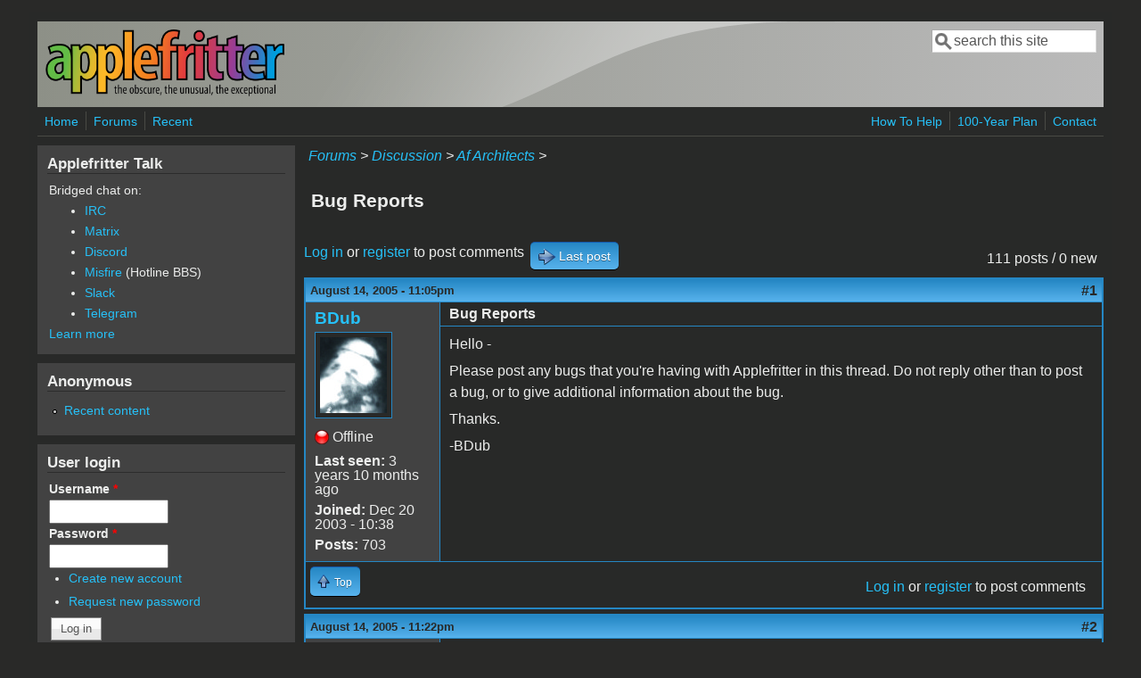

--- FILE ---
content_type: text/html; charset=utf-8
request_url: https://www.applefritter.com/comment/23413
body_size: 14586
content:
<!DOCTYPE html>
<head>
  <meta http-equiv="Content-Type" content="text/html; charset=utf-8" />
<meta name="Generator" content="Drupal 7 (http://drupal.org)" />
<link rel="canonical" href="/node/8526" />
<link rel="shortlink" href="/node/8526" />
<meta name="viewport" content="width=device-width, initial-scale=1" />
<link rel="shortcut icon" href="https://www.applefritter.com/sites/all/themes/custom/favicon.ico" type="image/vnd.microsoft.icon" />
  <title>Bug Reports | Applefritter</title>
  <link type="text/css" rel="stylesheet" href="https://www.applefritter.com/files/css/css_xE-rWrJf-fncB6ztZfd2huxqgxu4WO-qwma6Xer30m4.css" media="all" />
<link type="text/css" rel="stylesheet" href="https://www.applefritter.com/files/css/css_rvIFicmWKkXYl2JYsVFrl8j0OGzX2Fx5aCT09b-6u8o.css" media="all" />
<link type="text/css" rel="stylesheet" href="https://www.applefritter.com/files/css/css_o2X5wuVt5HJ4geyo5jHNkHdsWSXbsCFgkijkINed77I.css" media="all" />
<link type="text/css" rel="stylesheet" href="https://www.applefritter.com/files/css/css_pNZQxAQYDf_PFWdl6qE8R0Ghp74sRPLF_ZkNLGRFf_s.css" media="all" />
<link type="text/css" rel="stylesheet" href="https://www.applefritter.com/files/css/css_kNYed1_Son5mBdcZUWtVRADJTfNXxU_-_6PgqzEEmSE.css" media="only screen" />

<!--[if IE 8]>
<link type="text/css" rel="stylesheet" href="https://www.applefritter.com/sites/all/themes/mayo/css/ie8.css?r59run" media="all" />
<![endif]-->

<!--[if  IE 7]>
<link type="text/css" rel="stylesheet" href="https://www.applefritter.com/sites/all/themes/mayo/css/ie.css?r59run" media="all" />
<![endif]-->

<!--[if IE 6]>
<link type="text/css" rel="stylesheet" href="https://www.applefritter.com/sites/all/themes/mayo/css/ie6.css?r59run" media="all" />
<![endif]-->
<style type="text/css" media="all">
<!--/*--><![CDATA[/*><!--*/
body{font-size:100%;font-family:Verdana,Geneva,Arial,'Bitstream Vera Sans','DejaVu Sans',Meiryo,'Hiragino Kaku Gothic Pro','MS PGothic',Osaka,sans-serif;}
h1,h2,h3,h4,h5{font-family:Verdana,Geneva,Arial,'Bitstream Vera Sans','DejaVu Sans',Meiryo,'Hiragino Kaku Gothic Pro','MS PGothic',Osaka,sans-serif;}
.sidebar h2{font-size:1.2em;}
#content .node h2{font-size:1.4em;}

/*]]>*/-->
</style>
  <script type="text/javascript" src="https://www.applefritter.com/files/js/js_Ua98zxjH9I2U2rTee9IFt0Bz0daoaQQTSnaDxCxt3Kc.js"></script>
<script type="text/javascript" src="https://www.applefritter.com/files/js/js_kOEOPW6SrY-szOOgTNoxvvYu30Quj57tk7MgQ35Vq8U.js"></script>
<script type="text/javascript">
<!--//--><![CDATA[//><!--
jQuery.extend(Drupal.settings, {"basePath":"\/","pathPrefix":"","ajaxPageState":{"theme":"mayo","theme_token":"4lWMH22YYWCGp1uVC5e7rVM1Ws4PFDnklXLNG3N-8so","js":{"misc\/jquery.js":1,"misc\/jquery-extend-3.4.0.js":1,"misc\/jquery-html-prefilter-3.5.0-backport.js":1,"misc\/jquery.once.js":1,"misc\/drupal.js":1,"sites\/all\/modules\/aftoken\/client.js":1,"sites\/all\/modules\/aftoken\/aftoken.min.js":1},"css":{"modules\/system\/system.base.css":1,"modules\/system\/system.menus.css":1,"modules\/system\/system.messages.css":1,"modules\/system\/system.theme.css":1,"modules\/aggregator\/aggregator.css":1,"modules\/book\/book.css":1,"modules\/comment\/comment.css":1,"modules\/field\/theme\/field.css":1,"modules\/node\/node.css":1,"modules\/search\/search.css":1,"modules\/user\/user.css":1,"modules\/forum\/forum.css":1,"sites\/all\/modules\/views\/css\/views.css":1,"sites\/all\/modules\/media\/modules\/media_wysiwyg\/css\/media_wysiwyg.base.css":1,"sites\/all\/modules\/ctools\/css\/ctools.css":1,"sites\/all\/modules\/panels\/css\/panels.css":1,"sites\/all\/modules\/xbbcode\/xbbcode_basic\/xbbcode_basic.css":1,"sites\/all\/modules\/advanced_forum\/styles\/naked\/advanced-forum.naked.structure.css":1,"sites\/all\/modules\/advanced_forum\/styles\/blue_lagoon\/advanced-forum.blue_lagoon.style.css":1,"sites\/all\/modules\/advanced_forum\/styles\/naked\/advanced-forum.naked.images.css":1,"sites\/all\/modules\/advanced_forum\/styles\/blue_lagoon\/advanced-forum.blue_lagoon.images.css":1,"sites\/all\/themes\/mayo\/css\/style.css":1,"sites\/all\/themes\/mayo\/css\/colors.css":1,"public:\/\/mayo\/mayo_files\/mayo.responsive.layout.css":1,"sites\/all\/themes\/mayo\/css\/ie8.css":1,"sites\/all\/themes\/mayo\/css\/ie.css":1,"sites\/all\/themes\/mayo\/css\/ie6.css":1,"0":1,"1":1,"2":1,"3":1}},"urlIsAjaxTrusted":{"\/comment\/23413":true,"\/node\/8526?destination=node\/8526%3Fpage%3D0":true}});
//--><!]]>
</script>
  <style type="text/css">
   .tabs ul.primary li a {
background-color: silver !important;
}

.tabs ul.primary li.active a {
background-color: #eee !important;
}
</style>
</head>
<body class="html not-front not-logged-in one-sidebar sidebar-first page-node page-node- page-node-8526 node-type-forum rc-0 dark-messages" >
  <div id="skip-link">
    <a href="#main-content" class="element-invisible element-focusable">Skip to main content</a>
  </div>
    

<div id="page-wrapper" style=" margin-top: 14px; margin-bottom: 14px;">
  <div id="page" style="padding: 10px;">

    <div id="header" style="border-width: 0px;">
    <div id="header-watermark" style="background-image: url(https://www.applefritter.com/sites/all/themes/mayo/images/pat-1.png);">
    <div class="section clearfix">

              <div id="logo">
        <a href="/" title="Home" rel="home">
          <img src="https://www.applefritter.com/sites/all/themes/custom/af-logo.png" alt="Home" />
        </a>
        </div> <!-- /#logo -->
      
      
              <div id="header-searchbox">
      <form action="/comment/23413" method="post" id="search-block-form" accept-charset="UTF-8"><div><div class="container-inline">
      <h2 class="element-invisible">Search form</h2>
    <div class="form-item form-type-textfield form-item-search-block-form">
  <label class="element-invisible" for="edit-search-block-form--2">Search </label>
 <input onblur="if (this.value == &#039;&#039;) { this.value = &#039;search this site&#039;; }" onfocus="if (this.value == &#039;search this site&#039;) { this.value = &#039;&#039;; }" type="text" id="edit-search-block-form--2" name="search_block_form" value="search this site" size="16" maxlength="128" class="form-text" />
</div>
<div class="form-actions form-wrapper" id="edit-actions--2"></div><input type="hidden" name="form_build_id" value="form-MVHGcB4EcJSLYCmrzm9umoXhinkBewaoJsr_7ohVE0k" />
<input type="hidden" name="form_id" value="search_block_form" />
</div>
</div></form>        </div>
      
      
      <div class="clearfix cfie"></div>

      
    </div> <!-- /.section -->
    </div> <!-- /#header-watermark -->
    </div> <!-- /#header -->

          <div id="navigation"><div class="section">
        <ul id="main-menu" class="links inline clearfix"><li class="menu-125 first"><a href="/">Home</a></li>
<li class="menu-126"><a href="/forum">Forums</a></li>
<li class="menu-127 last"><a href="/tracker">Recent</a></li>
</ul>        <ul id="secondary-menu" class="links inline clearfix"><li class="menu-4932 first"><a href="/content/how-help" title="">How To Help</a></li>
<li class="menu-4790"><a href="/content/applefritters-100-year-plan" title="">100-Year Plan</a></li>
<li class="menu-129 last"><a href="/contact" title="">Contact</a></li>
</ul>      </div></div> <!-- /.section, /#navigation -->
    
    <div class="clearfix cfie"></div>

    <!-- for nice_menus, superfish -->
        
    <!-- space between menus and contents -->
    <div class="spacer clearfix cfie"></div>


    <div id="main-wrapper">
    <div id="main" class="clearfix" style="">

      
      
      
      <div class="clearfix cfie"></div>


      <!-- main content -->
      <div id="content" class="column"><div class="section">

        
                  <div id="breadcrumb"><div class="breadcrumb"><a href="/forum">Forums</a> > <a href="/forum/105">Discussion</a> > <a href="/forum/246">Af Architects</a> > </div></div>
        
        <a id="main-content"></a>
                <h1 class="title" id="page-title">Bug Reports</h1>                <div class="tabs clearfix"></div>                          <div class="region region-content">
    <div id="block-system-main" class="block block-system clearfix">

    
  <div class="content">
    
  
<div id="forum-topic-header" class="forum-topic-header clearfix">
	
  <div class="topic-post-count">
  111 posts / 0 new  </div>

      <div class="topic-reply-link">
    <a href="/user/login?destination=comment/reply/8526%23comment-form">Log in</a> or <a href="/user/register?destination=comment/reply/8526%23comment-form">register</a> to post comments    </div>
  
  
      <div class="last-post-link">
     <a href="/node/8526?page=2#comment-43277" class="af-button-large active"><span>Last post</span></a>    </div>
  

  <a id="forum-topic-top"></a>
</div>

<div id="post-8526" class="forum-post clearfix en posted-by-688" >
  <div class="forum-post-info clearfix">
    <div class="forum-posted-on">
      August 14, 2005 - 11:05pm
                </div>
    
    
        
    <span class="forum-post-number"><a href="/node/8526" class="active">#1</a></span>
  </div> 
  <div class="forum-post-wrapper">
    <div class="forum-post-panel-sub">
              

<div class="author-pane">
 <div class="author-pane-inner">
        <div class="author-pane-section author-pane-general">
            <div class="author-pane-line author-name">
        <a href="/users/bdub" title="View user profile." class="username">BDub</a>      </div>

                    
  <div class="picture">
    <img src="https://www.applefritter.com/files/pictures/picture-688.jpg" alt="BDub&#039;s picture" title="BDub&#039;s picture" />  </div>
      
                    <div class="author-pane-line author-offline">
           Offline        </div>
      
                    <div class="author-pane-line">
           <span class="author-pane-label">Last seen:</span> 3 years 10 months ago        </div>
      
            
            
                    <div class="author-pane-line author-joined">
          <span class="author-pane-label">Joined:</span> Dec 20 2003 - 10:38        </div>
      
                    <div class="author-pane-line author-posts">
          <span class="author-pane-label">Posts:</span> 703        </div>
      
                </div>

        <div class="author-pane-section author-pane-contact">
            
            
            
                </div>

        <div class="author-pane-section author-pane-admin">
            
              </div>
  </div>
</div>
          </div>

    <div class="forum-post-panel-main clearfix">
              <div class="forum-post-title">
          Bug Reports        </div>
      
      <div class="forum-post-content">
        <div class="field field-name-body field-type-text-with-summary field-label-hidden"><div class="field-items"><div class="field-item even"><p>Hello -</p>
<p>Please post any bugs that you're having with Applefritter in this thread.  Do not reply other than to post a bug, or to give additional information about the bug.</p>
<p>Thanks.</p>
<p>-BDub</p>
</div></div></div>      </div>

      
          </div>
  </div>
  
  <div class="forum-post-footer clearfix">
    <div class="forum-jump-links">
      <a href="#forum-topic-top" title="Jump to top of page" class="af-button-small"><span>Top</span></a>
    </div>

    <div class="forum-post-links">
      <ul class="links inline"><li class="comment_forbidden first last"><span><a href="/user/login?destination=comment/reply/8526%23comment-form">Log in</a> or <a href="/user/register?destination=comment/reply/8526%23comment-form">register</a> to post comments</span></li>
</ul>    </div>
  </div>
  </div>
<div id="forum-comments" class="comment-wrapper">
  <a id="comment-23376"></a>


<div id="post-23376" class="forum-post clearfix en posted-by-11626" >
  <div class="forum-post-info clearfix">
    <div class="forum-posted-on">
      August 14, 2005 - 11:22pm
                    
        
                  </div>
    
    
        
    <span class="forum-post-number"><a href="/comment/23376#comment-23376" class="permalink" rel="bookmark">#2</a></span>
  </div> 
  <div class="forum-post-wrapper">
    <div class="forum-post-panel-sub">
              

<div class="author-pane">
 <div class="author-pane-inner">
        <div class="author-pane-section author-pane-general">
            <div class="author-pane-line author-name">
        <a href="/user/11626" title="View user profile." class="username">jpendrick</a>      </div>

                    
      
                    <div class="author-pane-line author-offline">
           Offline        </div>
      
                    <div class="author-pane-line">
           <span class="author-pane-label">Last seen:</span> 15 years 3 months ago        </div>
      
            
            
                    <div class="author-pane-line author-joined">
          <span class="author-pane-label">Joined:</span> Jun 27 2005 - 21:06        </div>
      
                    <div class="author-pane-line author-posts">
          <span class="author-pane-label">Posts:</span> 13        </div>
      
                </div>

        <div class="author-pane-section author-pane-contact">
            
            
            
                </div>

        <div class="author-pane-section author-pane-admin">
            
              </div>
  </div>
</div>
          </div>

    <div class="forum-post-panel-main clearfix">
              <div class="forum-post-title">
          bugs        </div>
      
      <div class="forum-post-content">
        <div class="field field-name-comment-body field-type-text-long field-label-hidden"><div class="field-items"><div class="field-item even"><p>The search function doesn't seem to be working properly. I can't find old threads that I know used to be available.</p>
</div></div></div>      </div>

      
          </div>
  </div>
  
  <div class="forum-post-footer clearfix">
    <div class="forum-jump-links">
      <a href="#forum-topic-top" title="Jump to top of page" class="af-button-small"><span>Top</span></a>
    </div>

    <div class="forum-post-links">
      <ul class="links inline"><li class="comment_forbidden first last"><span><a href="/user/login?destination=comment/reply/8526%23comment-form">Log in</a> or <a href="/user/register?destination=comment/reply/8526%23comment-form">register</a> to post comments</span></li>
</ul>    </div>
  </div>
  </div>
<a id="comment-23377"></a>


<div id="post-23377" class="forum-post clearfix en posted-by-6444" >
  <div class="forum-post-info clearfix">
    <div class="forum-posted-on">
      August 14, 2005 - 11:26pm
                    
        
                  </div>
    
    
        
    <span class="forum-post-number"><a href="/comment/23377#comment-23377" class="permalink" rel="bookmark">#3</a></span>
  </div> 
  <div class="forum-post-wrapper">
    <div class="forum-post-panel-sub">
              

<div class="author-pane">
 <div class="author-pane-inner">
        <div class="author-pane-section author-pane-general">
            <div class="author-pane-line author-name">
        <a href="/user/6444" title="View user profile." class="username">moosemanmoo</a>      </div>

                    
  <div class="picture">
    <img src="https://www.applefritter.com/files/pictures/picture-6444.jpg" alt="moosemanmoo&#039;s picture" title="moosemanmoo&#039;s picture" />  </div>
      
                    <div class="author-pane-line author-offline">
           Offline        </div>
      
                    <div class="author-pane-line">
           <span class="author-pane-label">Last seen:</span> 11 years 1 month ago        </div>
      
            
            
                    <div class="author-pane-line author-joined">
          <span class="author-pane-label">Joined:</span> Aug 17 2004 - 15:24        </div>
      
                    <div class="author-pane-line author-posts">
          <span class="author-pane-label">Posts:</span> 686        </div>
      
                </div>

        <div class="author-pane-section author-pane-contact">
            
            
            
                </div>

        <div class="author-pane-section author-pane-admin">
            
              </div>
  </div>
</div>
          </div>

    <div class="forum-post-panel-main clearfix">
              <div class="forum-post-title">
          Yes. Search results in 2 SQL        </div>
      
      <div class="forum-post-content">
        <div class="field field-name-comment-body field-type-text-long field-label-hidden"><div class="field-items"><div class="field-item even"><p>Yes. Search results in 2 SQL errors at the top of the screen, and only returns usernames. Also, sigs aren't working quite right yet, as well as most tags not working. The old applefritter isn't working, and the mod/hacks images aren't working at all.</p>
</div></div></div>      </div>

      
          </div>
  </div>
  
  <div class="forum-post-footer clearfix">
    <div class="forum-jump-links">
      <a href="#forum-topic-top" title="Jump to top of page" class="af-button-small"><span>Top</span></a>
    </div>

    <div class="forum-post-links">
      <ul class="links inline"><li class="comment_forbidden first last"><span><a href="/user/login?destination=comment/reply/8526%23comment-form">Log in</a> or <a href="/user/register?destination=comment/reply/8526%23comment-form">register</a> to post comments</span></li>
</ul>    </div>
  </div>
  </div>
<a id="comment-23379"></a>


<div id="post-23379" class="forum-post clearfix en posted-by-6534" >
  <div class="forum-post-info clearfix">
    <div class="forum-posted-on">
      August 15, 2005 - 12:29am
                    
        
                  </div>
    
       	 <span class="forum-in-reply-to"><a href="/node/8526#comment-23377" class="active">(Reply to #3)</a></span>
    
        
    <span class="forum-post-number"><a href="/comment/23379#comment-23379" class="permalink" rel="bookmark">#4</a></span>
  </div> 
  <div class="forum-post-wrapper">
    <div class="forum-post-panel-sub">
              

<div class="author-pane">
 <div class="author-pane-inner">
        <div class="author-pane-section author-pane-general">
            <div class="author-pane-line author-name">
        <a href="/users/coius" title="View user profile." class="username">coius</a>      </div>

                    
  <div class="picture">
    <img src="https://www.applefritter.com/files/pictures/picture-6534.jpg" alt="coius&#039;s picture" title="coius&#039;s picture" />  </div>
      
                    <div class="author-pane-line author-offline">
           Offline        </div>
      
                    <div class="author-pane-line">
           <span class="author-pane-label">Last seen:</span> 11 years 10 months ago        </div>
      
            
            
                    <div class="author-pane-line author-joined">
          <span class="author-pane-label">Joined:</span> Aug 25 2004 - 13:56        </div>
      
                    <div class="author-pane-line author-posts">
          <span class="author-pane-label">Posts:</span> 1975        </div>
      
                </div>

        <div class="author-pane-section author-pane-contact">
            
            
            
                </div>

        <div class="author-pane-section author-pane-admin">
            
              </div>
  </div>
</div>
          </div>

    <div class="forum-post-panel-main clearfix">
              <div class="forum-post-title">
          session issues        </div>
      
      <div class="forum-post-content">
        <div class="field field-name-comment-body field-type-text-long field-label-hidden"><div class="field-items"><div class="field-item even"><p>we are having the session issues again. Once the browser is closed, it logs me out of AF<br />
Check out <strong><a href="http://geocities.com/coiuspcrepair/" title="http://geocities.com/coiuspcrepair/">my site</a></strong></p>
</div></div></div>      </div>

      
          </div>
  </div>
  
  <div class="forum-post-footer clearfix">
    <div class="forum-jump-links">
      <a href="#forum-topic-top" title="Jump to top of page" class="af-button-small"><span>Top</span></a>
    </div>

    <div class="forum-post-links">
      <ul class="links inline"><li class="comment_forbidden first last"><span><a href="/user/login?destination=comment/reply/8526%23comment-form">Log in</a> or <a href="/user/register?destination=comment/reply/8526%23comment-form">register</a> to post comments</span></li>
</ul>    </div>
  </div>
  </div>
<a id="comment-23385"></a>


<div id="post-23385" class="forum-post clearfix en posted-by-14" >
  <div class="forum-post-info clearfix">
    <div class="forum-posted-on">
      August 15, 2005 - 10:24am
                    
        
                  </div>
    
    
        
    <span class="forum-post-number"><a href="/comment/23385#comment-23385" class="permalink" rel="bookmark">#5</a></span>
  </div> 
  <div class="forum-post-wrapper">
    <div class="forum-post-panel-sub">
              

<div class="author-pane">
 <div class="author-pane-inner">
        <div class="author-pane-section author-pane-general">
            <div class="author-pane-line author-name">
        <a href="/users/tomlevens" title="View user profile." class="username">tomlevens</a>      </div>

                    
      
                    <div class="author-pane-line author-offline">
           Offline        </div>
      
                    <div class="author-pane-line">
           <span class="author-pane-label">Last seen:</span> 1 year 4 months ago        </div>
      
            
            
                    <div class="author-pane-line author-joined">
          <span class="author-pane-label">Joined:</span> Dec 19 2003 - 17:40        </div>
      
                    <div class="author-pane-line author-posts">
          <span class="author-pane-label">Posts:</span> 566        </div>
      
                </div>

        <div class="author-pane-section author-pane-contact">
            
            
            
                </div>

        <div class="author-pane-section author-pane-admin">
            
              </div>
  </div>
</div>
          </div>

    <div class="forum-post-panel-main clearfix">
              <div class="forum-post-title">
          Um...        </div>
      
      <div class="forum-post-content">
        <div class="field field-name-comment-body field-type-text-long field-label-hidden"><div class="field-items"><div class="field-item even"><p>BBcode isn't working, neither are signatures... or is that a "feature" <img src="https://www.applefritter.com/sites/all/modules/smiley/packs/kolobok/blum3.gif" alt="Blum 3" /></p>
<p>EDIT: neither are smilies <img src="https://www.applefritter.com/sites/all/modules/smiley/packs/kolobok/wink.gif" alt="Wink" /></p>
<p><span style="color:red">TOM</span></p>
</div></div></div>      </div>

      
          </div>
  </div>
  
  <div class="forum-post-footer clearfix">
    <div class="forum-jump-links">
      <a href="#forum-topic-top" title="Jump to top of page" class="af-button-small"><span>Top</span></a>
    </div>

    <div class="forum-post-links">
      <ul class="links inline"><li class="comment_forbidden first last"><span><a href="/user/login?destination=comment/reply/8526%23comment-form">Log in</a> or <a href="/user/register?destination=comment/reply/8526%23comment-form">register</a> to post comments</span></li>
</ul>    </div>
  </div>
  </div>
<a id="comment-23399"></a>


<div id="post-23399" class="forum-post clearfix en posted-by-1106" >
  <div class="forum-post-info clearfix">
    <div class="forum-posted-on">
      August 16, 2005 - 12:09am
                    
        
                  </div>
    
       	 <span class="forum-in-reply-to"><a href="/node/8526#comment-23385" class="active">(Reply to #5)</a></span>
    
        
    <span class="forum-post-number"><a href="/comment/23399#comment-23399" class="permalink" rel="bookmark">#6</a></span>
  </div> 
  <div class="forum-post-wrapper">
    <div class="forum-post-panel-sub">
              

<div class="author-pane">
 <div class="author-pane-inner">
        <div class="author-pane-section author-pane-general">
            <div class="author-pane-line author-name">
        <a href="/users/tmtomh" title="View user profile." class="username">tmtomh</a>      </div>

                    
  <div class="picture">
    <img src="https://www.applefritter.com/files/avatars/avatar-1106.jpg" alt="tmtomh&#039;s picture" title="tmtomh&#039;s picture" />  </div>
      
                    <div class="author-pane-line author-offline">
           Offline        </div>
      
                    <div class="author-pane-line">
           <span class="author-pane-label">Last seen:</span> 3 years 5 months ago        </div>
      
            
            
                    <div class="author-pane-line author-joined">
          <span class="author-pane-label">Joined:</span> Dec 20 2003 - 10:38        </div>
      
                    <div class="author-pane-line author-posts">
          <span class="author-pane-label">Posts:</span> 568        </div>
      
                </div>

        <div class="author-pane-section author-pane-contact">
            
            
            
                </div>

        <div class="author-pane-section author-pane-admin">
            
              </div>
  </div>
</div>
          </div>

    <div class="forum-post-panel-main clearfix">
              <div class="forum-post-title">
          Cookies again        </div>
      
      <div class="forum-post-content">
        <div class="field field-name-comment-body field-type-text-long field-label-hidden"><div class="field-items"><div class="field-item even"><p>Session cookies are FUBAR again.</p>
<p>Matt</p>
</div></div></div>      </div>

      
          </div>
  </div>
  
  <div class="forum-post-footer clearfix">
    <div class="forum-jump-links">
      <a href="#forum-topic-top" title="Jump to top of page" class="af-button-small"><span>Top</span></a>
    </div>

    <div class="forum-post-links">
      <ul class="links inline"><li class="comment_forbidden first last"><span><a href="/user/login?destination=comment/reply/8526%23comment-form">Log in</a> or <a href="/user/register?destination=comment/reply/8526%23comment-form">register</a> to post comments</span></li>
</ul>    </div>
  </div>
  </div>
<a id="comment-23400"></a>


<div id="post-23400" class="forum-post clearfix en posted-by-2241" >
  <div class="forum-post-info clearfix">
    <div class="forum-posted-on">
      August 16, 2005 - 1:04am
                    
        
                  </div>
    
    
        
    <span class="forum-post-number"><a href="/comment/23400#comment-23400" class="permalink" rel="bookmark">#7</a></span>
  </div> 
  <div class="forum-post-wrapper">
    <div class="forum-post-panel-sub">
              

<div class="author-pane">
 <div class="author-pane-inner">
        <div class="author-pane-section author-pane-general">
            <div class="author-pane-line author-name">
        <a href="/users/token" title="View user profile." class="username">token</a>      </div>

                    
  <div class="picture">
    <img src="https://www.applefritter.com/files/pictures/picture-2241.jpg" alt="token&#039;s picture" title="token&#039;s picture" />  </div>
      
                    <div class="author-pane-line author-offline">
           Offline        </div>
      
                    <div class="author-pane-line">
           <span class="author-pane-label">Last seen:</span> 4 years 5 months ago        </div>
      
            
            
                    <div class="author-pane-line author-joined">
          <span class="author-pane-label">Joined:</span> Dec 20 2003 - 10:38        </div>
      
                    <div class="author-pane-line author-posts">
          <span class="author-pane-label">Posts:</span> 231        </div>
      
                </div>

        <div class="author-pane-section author-pane-contact">
            
            
            
                </div>

        <div class="author-pane-section author-pane-admin">
            
              </div>
  </div>
</div>
          </div>

    <div class="forum-post-panel-main clearfix">
              <div class="forum-post-title">
          The default drupal favicon is        </div>
      
      <div class="forum-post-content">
        <div class="field field-name-comment-body field-type-text-long field-label-hidden"><div class="field-items"><div class="field-item even"><p>The default drupal favicon is also being displayed for me against instead of the customer AF one.</p>
</div></div></div>      </div>

      
          </div>
  </div>
  
  <div class="forum-post-footer clearfix">
    <div class="forum-jump-links">
      <a href="#forum-topic-top" title="Jump to top of page" class="af-button-small"><span>Top</span></a>
    </div>

    <div class="forum-post-links">
      <ul class="links inline"><li class="comment_forbidden first last"><span><a href="/user/login?destination=comment/reply/8526%23comment-form">Log in</a> or <a href="/user/register?destination=comment/reply/8526%23comment-form">register</a> to post comments</span></li>
</ul>    </div>
  </div>
  </div>
<a id="comment-23404"></a>


<div id="post-23404" class="forum-post clearfix en posted-by-688 post-by-starter" >
  <div class="forum-post-info clearfix">
    <div class="forum-posted-on">
      August 16, 2005 - 4:57am
                    
        
                  </div>
    
       	 <span class="forum-in-reply-to"><a href="/node/8526#comment-23385" class="active">(Reply to #7)</a></span>
    
        
    <span class="forum-post-number"><a href="/comment/23404#comment-23404" class="permalink" rel="bookmark">#8</a></span>
  </div> 
  <div class="forum-post-wrapper">
    <div class="forum-post-panel-sub">
              

<div class="author-pane">
 <div class="author-pane-inner">
        <div class="author-pane-section author-pane-general">
            <div class="author-pane-line author-name">
        <a href="/users/bdub" title="View user profile." class="username">BDub</a>      </div>

                    
  <div class="picture">
    <img src="https://www.applefritter.com/files/pictures/picture-688.jpg" alt="BDub&#039;s picture" title="BDub&#039;s picture" />  </div>
      
                    <div class="author-pane-line author-offline">
           Offline        </div>
      
                    <div class="author-pane-line">
           <span class="author-pane-label">Last seen:</span> 3 years 10 months ago        </div>
      
            
            
                    <div class="author-pane-line author-joined">
          <span class="author-pane-label">Joined:</span> Dec 20 2003 - 10:38        </div>
      
                    <div class="author-pane-line author-posts">
          <span class="author-pane-label">Posts:</span> 703        </div>
      
                </div>

        <div class="author-pane-section author-pane-contact">
            
            
            
                </div>

        <div class="author-pane-section author-pane-admin">
            
              </div>
  </div>
</div>
          </div>

    <div class="forum-post-panel-main clearfix">
              <div class="forum-post-title">
          Re: Um...        </div>
      
      <div class="forum-post-content">
        <div class="field field-name-comment-body field-type-text-long field-label-hidden"><div class="field-items"><div class="field-item even"><p><blockquote class="xbbcode">BBcode isn't working, neither are signatures... or is that a "feature" <img src="https://www.applefritter.com/sites/all/modules/smiley/packs/kolobok/blum3.gif" alt="Blum 3" /></p>
<p>EDIT: neither are smilies <img src="https://www.applefritter.com/sites/all/modules/smiley/packs/kolobok/wink.gif" alt="Wink" /></p>
<p><span style="color:red">TOM</span></blockquote></p>
<p>Fixed.  It'd only be a feature if we just stripped off all BBcode.</p>
</div></div></div>      </div>

      
          </div>
  </div>
  
  <div class="forum-post-footer clearfix">
    <div class="forum-jump-links">
      <a href="#forum-topic-top" title="Jump to top of page" class="af-button-small"><span>Top</span></a>
    </div>

    <div class="forum-post-links">
      <ul class="links inline"><li class="comment_forbidden first last"><span><a href="/user/login?destination=comment/reply/8526%23comment-form">Log in</a> or <a href="/user/register?destination=comment/reply/8526%23comment-form">register</a> to post comments</span></li>
</ul>    </div>
  </div>
  </div>
<a id="comment-23405"></a>


<div id="post-23405" class="forum-post clearfix en posted-by-688 post-by-starter" >
  <div class="forum-post-info clearfix">
    <div class="forum-posted-on">
      August 16, 2005 - 5:01am
                    
        
                  </div>
    
       	 <span class="forum-in-reply-to"><a href="/node/8526#comment-23400" class="active">(Reply to #8)</a></span>
    
        
    <span class="forum-post-number"><a href="/comment/23405#comment-23405" class="permalink" rel="bookmark">#9</a></span>
  </div> 
  <div class="forum-post-wrapper">
    <div class="forum-post-panel-sub">
              

<div class="author-pane">
 <div class="author-pane-inner">
        <div class="author-pane-section author-pane-general">
            <div class="author-pane-line author-name">
        <a href="/users/bdub" title="View user profile." class="username">BDub</a>      </div>

                    
  <div class="picture">
    <img src="https://www.applefritter.com/files/pictures/picture-688.jpg" alt="BDub&#039;s picture" title="BDub&#039;s picture" />  </div>
      
                    <div class="author-pane-line author-offline">
           Offline        </div>
      
                    <div class="author-pane-line">
           <span class="author-pane-label">Last seen:</span> 3 years 10 months ago        </div>
      
            
            
                    <div class="author-pane-line author-joined">
          <span class="author-pane-label">Joined:</span> Dec 20 2003 - 10:38        </div>
      
                    <div class="author-pane-line author-posts">
          <span class="author-pane-label">Posts:</span> 703        </div>
      
                </div>

        <div class="author-pane-section author-pane-contact">
            
            
            
                </div>

        <div class="author-pane-section author-pane-admin">
            
              </div>
  </div>
</div>
          </div>

    <div class="forum-post-panel-main clearfix">
              <div class="forum-post-title">
          Re: The default drupal favicon is        </div>
      
      <div class="forum-post-content">
        <div class="field field-name-comment-body field-type-text-long field-label-hidden"><div class="field-items"><div class="field-item even"><p><blockquote class="xbbcode">The default drupal favicon is also being displayed for me against instead of the custom AF one.</blockquote></p>
<p>Fixed.</p>
</div></div></div>      </div>

      
          </div>
  </div>
  
  <div class="forum-post-footer clearfix">
    <div class="forum-jump-links">
      <a href="#forum-topic-top" title="Jump to top of page" class="af-button-small"><span>Top</span></a>
    </div>

    <div class="forum-post-links">
      <ul class="links inline"><li class="comment_forbidden first last"><span><a href="/user/login?destination=comment/reply/8526%23comment-form">Log in</a> or <a href="/user/register?destination=comment/reply/8526%23comment-form">register</a> to post comments</span></li>
</ul>    </div>
  </div>
  </div>
<a id="comment-23406"></a>


<div id="post-23406" class="forum-post clearfix en posted-by-10339" >
  <div class="forum-post-info clearfix">
    <div class="forum-posted-on">
      August 16, 2005 - 5:24am
                    
        
                  </div>
    
    
        
    <span class="forum-post-number"><a href="/comment/23406#comment-23406" class="permalink" rel="bookmark">#10</a></span>
  </div> 
  <div class="forum-post-wrapper">
    <div class="forum-post-panel-sub">
              

<div class="author-pane">
 <div class="author-pane-inner">
        <div class="author-pane-section author-pane-general">
            <div class="author-pane-line author-name">
        <a href="/user/10339" title="View user profile." class="username">chris501</a>      </div>

                    
  <div class="picture">
    <img src="https://www.applefritter.com/files/pictures/picture-10339.gif" alt="chris501&#039;s picture" title="chris501&#039;s picture" />  </div>
      
                    <div class="author-pane-line author-offline">
           Offline        </div>
      
                    <div class="author-pane-line">
           <span class="author-pane-label">Last seen:</span> 15 years 10 months ago        </div>
      
            
            
                    <div class="author-pane-line author-joined">
          <span class="author-pane-label">Joined:</span> Apr 5 2005 - 04:35        </div>
      
                    <div class="author-pane-line author-posts">
          <span class="author-pane-label">Posts:</span> 232        </div>
      
                </div>

        <div class="author-pane-section author-pane-contact">
            
            
            
                </div>

        <div class="author-pane-section author-pane-admin">
            
              </div>
  </div>
</div>
          </div>

    <div class="forum-post-panel-main clearfix">
              <div class="forum-post-title">
          where am i?        </div>
      
      <div class="forum-post-content">
        <div class="field field-name-comment-body field-type-text-long field-label-hidden"><div class="field-items"><div class="field-item even"><p>ok. went to "recent posts", then read through your "bug reports" post. when i was trying to get back to the "recent posts" site by hitting the back button in my safari browser, i was finally directed to the macquarium page that was online during the applefritter "regeneration"...</p>
<p>is that just MY browser? or are you experiencing the same?</p>
<p>EDIT: by the way, thanks a lot for the good work you were doing on the af pages! must have been a hard challenge!</p>
</div></div></div>      </div>

      
          </div>
  </div>
  
  <div class="forum-post-footer clearfix">
    <div class="forum-jump-links">
      <a href="#forum-topic-top" title="Jump to top of page" class="af-button-small"><span>Top</span></a>
    </div>

    <div class="forum-post-links">
      <ul class="links inline"><li class="comment_forbidden first last"><span><a href="/user/login?destination=comment/reply/8526%23comment-form">Log in</a> or <a href="/user/register?destination=comment/reply/8526%23comment-form">register</a> to post comments</span></li>
</ul>    </div>
  </div>
  </div>
<a id="comment-23407"></a>


<div id="post-23407" class="forum-post clearfix en posted-by-688 post-by-starter" >
  <div class="forum-post-info clearfix">
    <div class="forum-posted-on">
      August 16, 2005 - 5:41am
                    
        
                  </div>
    
       	 <span class="forum-in-reply-to"><a href="/node/8526#comment-23406" class="active">(Reply to #10)</a></span>
    
        
    <span class="forum-post-number"><a href="/comment/23407#comment-23407" class="permalink" rel="bookmark">#11</a></span>
  </div> 
  <div class="forum-post-wrapper">
    <div class="forum-post-panel-sub">
              

<div class="author-pane">
 <div class="author-pane-inner">
        <div class="author-pane-section author-pane-general">
            <div class="author-pane-line author-name">
        <a href="/users/bdub" title="View user profile." class="username">BDub</a>      </div>

                    
  <div class="picture">
    <img src="https://www.applefritter.com/files/pictures/picture-688.jpg" alt="BDub&#039;s picture" title="BDub&#039;s picture" />  </div>
      
                    <div class="author-pane-line author-offline">
           Offline        </div>
      
                    <div class="author-pane-line">
           <span class="author-pane-label">Last seen:</span> 3 years 10 months ago        </div>
      
            
            
                    <div class="author-pane-line author-joined">
          <span class="author-pane-label">Joined:</span> Dec 20 2003 - 10:38        </div>
      
                    <div class="author-pane-line author-posts">
          <span class="author-pane-label">Posts:</span> 703        </div>
      
                </div>

        <div class="author-pane-section author-pane-contact">
            
            
            
                </div>

        <div class="author-pane-section author-pane-admin">
            
              </div>
  </div>
</div>
          </div>

    <div class="forum-post-panel-main clearfix">
              <div class="forum-post-title">
          Re: where am i?        </div>
      
      <div class="forum-post-content">
        <div class="field field-name-comment-body field-type-text-long field-label-hidden"><div class="field-items"><div class="field-item even"><p><blockquote class="xbbcode">ok. went to "recent posts", then read through your "bug reports" post. when i was trying to get back to the "recent posts" site by hitting the back button in my safari browser, i was finally directed to the macquarium page that was online during the applefritter "regeneration"...</p>
<p>is that just MY browser? or are you experiencing the same?</p>
<p>EDIT: by the way, thanks a lot for the good work you were doing on the af pages! must have been a hard challenge!</blockquote></p>
<p>I'm inclined to believe that's your browser.  Try clearing your cache.  The MQ page isn't in the web server root at all.</p>
<p>Under Safari it's just clicking the "Safari" menu, then "Empty Cache".</p>
</div></div></div>      </div>

      
          </div>
  </div>
  
  <div class="forum-post-footer clearfix">
    <div class="forum-jump-links">
      <a href="#forum-topic-top" title="Jump to top of page" class="af-button-small"><span>Top</span></a>
    </div>

    <div class="forum-post-links">
      <ul class="links inline"><li class="comment_forbidden first last"><span><a href="/user/login?destination=comment/reply/8526%23comment-form">Log in</a> or <a href="/user/register?destination=comment/reply/8526%23comment-form">register</a> to post comments</span></li>
</ul>    </div>
  </div>
  </div>
<a id="comment-23408"></a>


<div id="post-23408" class="forum-post clearfix en posted-by-688 post-by-starter" >
  <div class="forum-post-info clearfix">
    <div class="forum-posted-on">
      August 16, 2005 - 5:45am
                    
        
                  </div>
    
       	 <span class="forum-in-reply-to"><a href="/node/8526#comment-23379" class="active">(Reply to #11)</a></span>
    
        
    <span class="forum-post-number"><a href="/comment/23408#comment-23408" class="permalink" rel="bookmark">#12</a></span>
  </div> 
  <div class="forum-post-wrapper">
    <div class="forum-post-panel-sub">
              

<div class="author-pane">
 <div class="author-pane-inner">
        <div class="author-pane-section author-pane-general">
            <div class="author-pane-line author-name">
        <a href="/users/bdub" title="View user profile." class="username">BDub</a>      </div>

                    
  <div class="picture">
    <img src="https://www.applefritter.com/files/pictures/picture-688.jpg" alt="BDub&#039;s picture" title="BDub&#039;s picture" />  </div>
      
                    <div class="author-pane-line author-offline">
           Offline        </div>
      
                    <div class="author-pane-line">
           <span class="author-pane-label">Last seen:</span> 3 years 10 months ago        </div>
      
            
            
                    <div class="author-pane-line author-joined">
          <span class="author-pane-label">Joined:</span> Dec 20 2003 - 10:38        </div>
      
                    <div class="author-pane-line author-posts">
          <span class="author-pane-label">Posts:</span> 703        </div>
      
                </div>

        <div class="author-pane-section author-pane-contact">
            
            
            
                </div>

        <div class="author-pane-section author-pane-admin">
            
              </div>
  </div>
</div>
          </div>

    <div class="forum-post-panel-main clearfix">
              <div class="forum-post-title">
          Re: session issues        </div>
      
      <div class="forum-post-content">
        <div class="field field-name-comment-body field-type-text-long field-label-hidden"><div class="field-items"><div class="field-item even"><p><blockquote class="xbbcode">we are having the session issues again. Once the browser is closed, it logs me out of AF</blockquote></p>
<p><blockquote class="xbbcode">Session cookies are FUBAR again.<br />
</blockquote></p>
<p>Should be fixed now.  You'll have to login one more time to set the cookie correctly.</p>
</div></div></div>      </div>

      
          </div>
  </div>
  
  <div class="forum-post-footer clearfix">
    <div class="forum-jump-links">
      <a href="#forum-topic-top" title="Jump to top of page" class="af-button-small"><span>Top</span></a>
    </div>

    <div class="forum-post-links">
      <ul class="links inline"><li class="comment_forbidden first last"><span><a href="/user/login?destination=comment/reply/8526%23comment-form">Log in</a> or <a href="/user/register?destination=comment/reply/8526%23comment-form">register</a> to post comments</span></li>
</ul>    </div>
  </div>
  </div>
<a id="comment-23409"></a>


<div id="post-23409" class="forum-post clearfix en posted-by-10339" >
  <div class="forum-post-info clearfix">
    <div class="forum-posted-on">
      August 16, 2005 - 8:05am
                    
        
                  </div>
    
       	 <span class="forum-in-reply-to"><a href="/node/8526#comment-23407" class="active">(Reply to #12)</a></span>
    
        
    <span class="forum-post-number"><a href="/comment/23409#comment-23409" class="permalink" rel="bookmark">#13</a></span>
  </div> 
  <div class="forum-post-wrapper">
    <div class="forum-post-panel-sub">
              

<div class="author-pane">
 <div class="author-pane-inner">
        <div class="author-pane-section author-pane-general">
            <div class="author-pane-line author-name">
        <a href="/user/10339" title="View user profile." class="username">chris501</a>      </div>

                    
  <div class="picture">
    <img src="https://www.applefritter.com/files/pictures/picture-10339.gif" alt="chris501&#039;s picture" title="chris501&#039;s picture" />  </div>
      
                    <div class="author-pane-line author-offline">
           Offline        </div>
      
                    <div class="author-pane-line">
           <span class="author-pane-label">Last seen:</span> 15 years 10 months ago        </div>
      
            
            
                    <div class="author-pane-line author-joined">
          <span class="author-pane-label">Joined:</span> Apr 5 2005 - 04:35        </div>
      
                    <div class="author-pane-line author-posts">
          <span class="author-pane-label">Posts:</span> 232        </div>
      
                </div>

        <div class="author-pane-section author-pane-contact">
            
            
            
                </div>

        <div class="author-pane-section author-pane-admin">
            
              </div>
  </div>
</div>
          </div>

    <div class="forum-post-panel-main clearfix">
              <div class="forum-post-title">
          clear the cache...        </div>
      
      <div class="forum-post-content">
        <div class="field field-name-comment-body field-type-text-long field-label-hidden"><div class="field-items"><div class="field-item even"><p>...yes, you were right! it could have come into my mind a bit earlier... <img src="https://www.applefritter.com/sites/all/modules/smiley/packs/kolobok/wink.gif" alt="Wink" /> thanks!</p>
</div></div></div>      </div>

      
          </div>
  </div>
  
  <div class="forum-post-footer clearfix">
    <div class="forum-jump-links">
      <a href="#forum-topic-top" title="Jump to top of page" class="af-button-small"><span>Top</span></a>
    </div>

    <div class="forum-post-links">
      <ul class="links inline"><li class="comment_forbidden first last"><span><a href="/user/login?destination=comment/reply/8526%23comment-form">Log in</a> or <a href="/user/register?destination=comment/reply/8526%23comment-form">register</a> to post comments</span></li>
</ul>    </div>
  </div>
  </div>
<a id="comment-23413"></a>


<div id="post-23413" class="forum-post clearfix en posted-by-2241" >
  <div class="forum-post-info clearfix">
    <div class="forum-posted-on">
      August 16, 2005 - 1:10pm
                    
        
                  </div>
    
       	 <span class="forum-in-reply-to"><a href="/node/8526#comment-23408" class="active">(Reply to #13)</a></span>
    
        
    <span class="forum-post-number"><a href="/comment/23413#comment-23413" class="permalink" rel="bookmark">#14</a></span>
  </div> 
  <div class="forum-post-wrapper">
    <div class="forum-post-panel-sub">
              

<div class="author-pane">
 <div class="author-pane-inner">
        <div class="author-pane-section author-pane-general">
            <div class="author-pane-line author-name">
        <a href="/users/token" title="View user profile." class="username">token</a>      </div>

                    
  <div class="picture">
    <img src="https://www.applefritter.com/files/pictures/picture-2241.jpg" alt="token&#039;s picture" title="token&#039;s picture" />  </div>
      
                    <div class="author-pane-line author-offline">
           Offline        </div>
      
                    <div class="author-pane-line">
           <span class="author-pane-label">Last seen:</span> 4 years 5 months ago        </div>
      
            
            
                    <div class="author-pane-line author-joined">
          <span class="author-pane-label">Joined:</span> Dec 20 2003 - 10:38        </div>
      
                    <div class="author-pane-line author-posts">
          <span class="author-pane-label">Posts:</span> 231        </div>
      
                </div>

        <div class="author-pane-section author-pane-contact">
            
            
            
                </div>

        <div class="author-pane-section author-pane-admin">
            
              </div>
  </div>
</div>
          </div>

    <div class="forum-post-panel-main clearfix">
              <div class="forum-post-title">
          Re: session issues        </div>
      
      <div class="forum-post-content">
        <div class="field field-name-comment-body field-type-text-long field-label-hidden"><div class="field-items"><div class="field-item even"><p><blockquote class="xbbcode"><blockquote class="xbbcode">we are having the session issues again. Once the browser is closed, it logs me out of AF</blockquote></p>
<p><blockquote class="xbbcode">Session cookies are FUBAR again.<br />
</blockquote></p>
<p>Should be fixed now.  You'll have to login one more time to set the cookie correctly.</blockquote></p>
<p>This still isn't working for me.  I made sure to clear my 'fritter cookies before testing this as well.  Two different machines, two different browsers.</p>
</div></div></div>      </div>

      
          </div>
  </div>
  
  <div class="forum-post-footer clearfix">
    <div class="forum-jump-links">
      <a href="#forum-topic-top" title="Jump to top of page" class="af-button-small"><span>Top</span></a>
    </div>

    <div class="forum-post-links">
      <ul class="links inline"><li class="comment_forbidden first last"><span><a href="/user/login?destination=comment/reply/8526%23comment-form">Log in</a> or <a href="/user/register?destination=comment/reply/8526%23comment-form">register</a> to post comments</span></li>
</ul>    </div>
  </div>
  </div>
<a id="comment-23414"></a>


<div id="post-23414" class="forum-post clearfix en posted-by-11763" >
  <div class="forum-post-info clearfix">
    <div class="forum-posted-on">
      August 16, 2005 - 2:24pm
                    
        
                  </div>
    
    
        
    <span class="forum-post-number"><a href="/comment/23414#comment-23414" class="permalink" rel="bookmark">#15</a></span>
  </div> 
  <div class="forum-post-wrapper">
    <div class="forum-post-panel-sub">
              

<div class="author-pane">
 <div class="author-pane-inner">
        <div class="author-pane-section author-pane-general">
            <div class="author-pane-line author-name">
        <a href="/user/11763" title="View user profile." class="username">Albookx</a>      </div>

                    
      
                    <div class="author-pane-line author-offline">
           Offline        </div>
      
                    <div class="author-pane-line">
           <span class="author-pane-label">Last seen:</span> 19 years 9 months ago        </div>
      
            
            
                    <div class="author-pane-line author-joined">
          <span class="author-pane-label">Joined:</span> Jul 5 2005 - 20:58        </div>
      
                    <div class="author-pane-line author-posts">
          <span class="author-pane-label">Posts:</span> 151        </div>
      
                </div>

        <div class="author-pane-section author-pane-contact">
            
            
            
                </div>

        <div class="author-pane-section author-pane-admin">
            
              </div>
  </div>
</div>
          </div>

    <div class="forum-post-panel-main clearfix">
              <div class="forum-post-title">
          image uploading        </div>
      
      <div class="forum-post-content">
        <div class="field field-name-comment-body field-type-text-long field-label-hidden"><div class="field-items"><div class="field-item even"><p>I have been trying to upload an image and it says "Errror processing image" every time.</p>
</div></div></div>      </div>

      
          </div>
  </div>
  
  <div class="forum-post-footer clearfix">
    <div class="forum-jump-links">
      <a href="#forum-topic-top" title="Jump to top of page" class="af-button-small"><span>Top</span></a>
    </div>

    <div class="forum-post-links">
      <ul class="links inline"><li class="comment_forbidden first last"><span><a href="/user/login?destination=comment/reply/8526%23comment-form">Log in</a> or <a href="/user/register?destination=comment/reply/8526%23comment-form">register</a> to post comments</span></li>
</ul>    </div>
  </div>
  </div>
<a id="comment-23423"></a>


<div id="post-23423" class="forum-post clearfix en posted-by-14" >
  <div class="forum-post-info clearfix">
    <div class="forum-posted-on">
      August 16, 2005 - 7:49pm
                    
        
                  </div>
    
       	 <span class="forum-in-reply-to"><a href="/node/8526#comment-23413" class="active">(Reply to #15)</a></span>
    
        
    <span class="forum-post-number"><a href="/comment/23423#comment-23423" class="permalink" rel="bookmark">#16</a></span>
  </div> 
  <div class="forum-post-wrapper">
    <div class="forum-post-panel-sub">
              

<div class="author-pane">
 <div class="author-pane-inner">
        <div class="author-pane-section author-pane-general">
            <div class="author-pane-line author-name">
        <a href="/users/tomlevens" title="View user profile." class="username">tomlevens</a>      </div>

                    
      
                    <div class="author-pane-line author-offline">
           Offline        </div>
      
                    <div class="author-pane-line">
           <span class="author-pane-label">Last seen:</span> 1 year 4 months ago        </div>
      
            
            
                    <div class="author-pane-line author-joined">
          <span class="author-pane-label">Joined:</span> Dec 19 2003 - 17:40        </div>
      
                    <div class="author-pane-line author-posts">
          <span class="author-pane-label">Posts:</span> 566        </div>
      
                </div>

        <div class="author-pane-section author-pane-contact">
            
            
            
                </div>

        <div class="author-pane-section author-pane-admin">
            
              </div>
  </div>
</div>
          </div>

    <div class="forum-post-panel-main clearfix">
              <div class="forum-post-title">
          Re: session issues        </div>
      
      <div class="forum-post-content">
        <div class="field field-name-comment-body field-type-text-long field-label-hidden"><div class="field-items"><div class="field-item even"><p><blockquote class="xbbcode"><blockquote class="xbbcode">Should be fixed now.  You'll have to login one more time to set the cookie correctly.</blockquote></p>
<p>This still isn't working for me.  I made sure to clear my 'fritter cookies before testing this as well.  Two different machines, two different browsers.</blockquote><br />
Same for me.</p>
<p><span style="color:red">TOM</span></p>
</div></div></div>      </div>

      
          </div>
  </div>
  
  <div class="forum-post-footer clearfix">
    <div class="forum-jump-links">
      <a href="#forum-topic-top" title="Jump to top of page" class="af-button-small"><span>Top</span></a>
    </div>

    <div class="forum-post-links">
      <ul class="links inline"><li class="comment_forbidden first last"><span><a href="/user/login?destination=comment/reply/8526%23comment-form">Log in</a> or <a href="/user/register?destination=comment/reply/8526%23comment-form">register</a> to post comments</span></li>
</ul>    </div>
  </div>
  </div>
<a id="comment-23428"></a>


<div id="post-23428" class="forum-post clearfix en posted-by-1106" >
  <div class="forum-post-info clearfix">
    <div class="forum-posted-on">
      August 17, 2005 - 12:42am
                    
        
                  </div>
    
       	 <span class="forum-in-reply-to"><a href="/node/8526#comment-23423" class="active">(Reply to #16)</a></span>
    
        
    <span class="forum-post-number"><a href="/comment/23428#comment-23428" class="permalink" rel="bookmark">#17</a></span>
  </div> 
  <div class="forum-post-wrapper">
    <div class="forum-post-panel-sub">
              

<div class="author-pane">
 <div class="author-pane-inner">
        <div class="author-pane-section author-pane-general">
            <div class="author-pane-line author-name">
        <a href="/users/tmtomh" title="View user profile." class="username">tmtomh</a>      </div>

                    
  <div class="picture">
    <img src="https://www.applefritter.com/files/avatars/avatar-1106.jpg" alt="tmtomh&#039;s picture" title="tmtomh&#039;s picture" />  </div>
      
                    <div class="author-pane-line author-offline">
           Offline        </div>
      
                    <div class="author-pane-line">
           <span class="author-pane-label">Last seen:</span> 3 years 5 months ago        </div>
      
            
            
                    <div class="author-pane-line author-joined">
          <span class="author-pane-label">Joined:</span> Dec 20 2003 - 10:38        </div>
      
                    <div class="author-pane-line author-posts">
          <span class="author-pane-label">Posts:</span> 568        </div>
      
                </div>

        <div class="author-pane-section author-pane-contact">
            
            
            
                </div>

        <div class="author-pane-section author-pane-admin">
            
              </div>
  </div>
</div>
          </div>

    <div class="forum-post-panel-main clearfix">
              <div class="forum-post-title">
          Re: session issues        </div>
      
      <div class="forum-post-content">
        <div class="field field-name-comment-body field-type-text-long field-label-hidden"><div class="field-items"><div class="field-item even"><p><blockquote class="xbbcode"><blockquote class="xbbcode"><blockquote class="xbbcode">Should be fixed now.  You'll have to login one more time to set the cookie correctly.</blockquote></p>
<p>This still isn't working for me.  I made sure to clear my 'fritter cookies before testing this as well.  Two different machines, two different browsers.</blockquote><br />
Same for me.</p>
<p><span style="color:red">TOM</span><br />
</blockquote></p>
<p>Same here.</p>
<p>Matt</p>
</div></div></div>      </div>

      
          </div>
  </div>
  
  <div class="forum-post-footer clearfix">
    <div class="forum-jump-links">
      <a href="#forum-topic-top" title="Jump to top of page" class="af-button-small"><span>Top</span></a>
    </div>

    <div class="forum-post-links">
      <ul class="links inline"><li class="comment_forbidden first last"><span><a href="/user/login?destination=comment/reply/8526%23comment-form">Log in</a> or <a href="/user/register?destination=comment/reply/8526%23comment-form">register</a> to post comments</span></li>
</ul>    </div>
  </div>
  </div>
<a id="comment-23430"></a>


<div id="post-23430" class="forum-post clearfix en posted-by-10339" >
  <div class="forum-post-info clearfix">
    <div class="forum-posted-on">
      August 17, 2005 - 4:45am
                    
        
                  </div>
    
    
        
    <span class="forum-post-number"><a href="/comment/23430#comment-23430" class="permalink" rel="bookmark">#18</a></span>
  </div> 
  <div class="forum-post-wrapper">
    <div class="forum-post-panel-sub">
              

<div class="author-pane">
 <div class="author-pane-inner">
        <div class="author-pane-section author-pane-general">
            <div class="author-pane-line author-name">
        <a href="/user/10339" title="View user profile." class="username">chris501</a>      </div>

                    
  <div class="picture">
    <img src="https://www.applefritter.com/files/pictures/picture-10339.gif" alt="chris501&#039;s picture" title="chris501&#039;s picture" />  </div>
      
                    <div class="author-pane-line author-offline">
           Offline        </div>
      
                    <div class="author-pane-line">
           <span class="author-pane-label">Last seen:</span> 15 years 10 months ago        </div>
      
            
            
                    <div class="author-pane-line author-joined">
          <span class="author-pane-label">Joined:</span> Apr 5 2005 - 04:35        </div>
      
                    <div class="author-pane-line author-posts">
          <span class="author-pane-label">Posts:</span> 232        </div>
      
                </div>

        <div class="author-pane-section author-pane-contact">
            
            
            
                </div>

        <div class="author-pane-section author-pane-admin">
            
              </div>
  </div>
</div>
          </div>

    <div class="forum-post-panel-main clearfix">
              <div class="forum-post-title">
          search ?        </div>
      
      <div class="forum-post-content">
        <div class="field field-name-comment-body field-type-text-long field-label-hidden"><div class="field-items"><div class="field-item even"><p>when using the search field in the upper right corner, i get the following message:</p>
<p>user error: Unknown column 's.lno' in 'field list'<br />
query: SELECT s.lno AS lno, c.nid AS nid, c.subject AS title, c.timestamp AS created, u.uid AS uid, u.name AS name, s.count AS count FROM search_index s, comments c INNER JOIN users u ON c.uid = u.uid INNER JOIN node_access na ON (na.nid = 0 OR na.nid = c.nid) WHERE na.grant_view = 1 AND CONCAT(na.realm, na.gid) IN ('all0') AND s.lno = c.cid AND s.type = 'comment' AND c.status = 0 AND s.word like 'os' in /usr/local/www/data/includes/database.mysql.inc on line 125.<br />
user error: Unknown column 's.lno' in 'field list'<br />
query: SELECT DISTINCT s.lno as lno, n.title as title, n.created as created, u.uid as uid, u.name as name, s.count as count FROM search_index s, node n INNER JOIN node_access na ON (na.nid = 0 OR na.nid = n.nid) INNER JOIN users u ON n.uid = u.uid WHERE s.lno = n.nid AND s.type = 'node' AND s.word like 'server' AND n.status = 1 AND na.grant_view = 1 AND CONCAT(na.realm, na.gid) IN ('all0') in /usr/local/www/data/includes/database.mysql.inc on line 125.... and so on.</p>
<p>i get 2 errors for every search term and it always points to line 125 in the sql database. below, the search screen appears but only finds users, but no nodes or posts regarding the search term...</p>
<p>regards, chris</p>
</div></div></div>      </div>

      
          </div>
  </div>
  
  <div class="forum-post-footer clearfix">
    <div class="forum-jump-links">
      <a href="#forum-topic-top" title="Jump to top of page" class="af-button-small"><span>Top</span></a>
    </div>

    <div class="forum-post-links">
      <ul class="links inline"><li class="comment_forbidden first last"><span><a href="/user/login?destination=comment/reply/8526%23comment-form">Log in</a> or <a href="/user/register?destination=comment/reply/8526%23comment-form">register</a> to post comments</span></li>
</ul>    </div>
  </div>
  </div>
<a id="comment-23435"></a>


<div id="post-23435" class="forum-post clearfix en posted-by-3185" >
  <div class="forum-post-info clearfix">
    <div class="forum-posted-on">
      August 17, 2005 - 9:40am
                    
        
                  </div>
    
       	 <span class="forum-in-reply-to"><a href="/node/8526#comment-23430" class="active">(Reply to #18)</a></span>
    
        
    <span class="forum-post-number"><a href="/comment/23435#comment-23435" class="permalink" rel="bookmark">#19</a></span>
  </div> 
  <div class="forum-post-wrapper">
    <div class="forum-post-panel-sub">
              

<div class="author-pane">
 <div class="author-pane-inner">
        <div class="author-pane-section author-pane-general">
            <div class="author-pane-line author-name">
        <a href="/user/3185" title="View user profile." class="username">word03</a>      </div>

                    
      
                    <div class="author-pane-line author-offline">
           Offline        </div>
      
                    <div class="author-pane-line">
           <span class="author-pane-label">Last seen:</span> 19 years 3 months ago        </div>
      
            
            
                    <div class="author-pane-line author-joined">
          <span class="author-pane-label">Joined:</span> Dec 26 2003 - 16:21        </div>
      
                    <div class="author-pane-line author-posts">
          <span class="author-pane-label">Posts:</span> 584        </div>
      
                </div>

        <div class="author-pane-section author-pane-contact">
            
            
            
                </div>

        <div class="author-pane-section author-pane-admin">
            
              </div>
  </div>
</div>
          </div>

    <div class="forum-post-panel-main clearfix">
              <div class="forum-post-title">
          Avatars        </div>
      
      <div class="forum-post-content">
        <div class="field field-name-comment-body field-type-text-long field-label-hidden"><div class="field-items"><div class="field-item even"><p>Don't know if it's just my usage of piece-of-crap Tiger, but I can't upload an avatar. Some error about the directory not existing/being writable etc.</p>
<p>Bug in AF or just me?</p>
</div></div></div>      </div>

      
          </div>
  </div>
  
  <div class="forum-post-footer clearfix">
    <div class="forum-jump-links">
      <a href="#forum-topic-top" title="Jump to top of page" class="af-button-small"><span>Top</span></a>
    </div>

    <div class="forum-post-links">
      <ul class="links inline"><li class="comment_forbidden first last"><span><a href="/user/login?destination=comment/reply/8526%23comment-form">Log in</a> or <a href="/user/register?destination=comment/reply/8526%23comment-form">register</a> to post comments</span></li>
</ul>    </div>
  </div>
  </div>
<a id="comment-23453"></a>


<div id="post-23453" class="forum-post clearfix en posted-by-688 post-by-starter" >
  <div class="forum-post-info clearfix">
    <div class="forum-posted-on">
      August 17, 2005 - 5:16pm
                    
        
                  </div>
    
       	 <span class="forum-in-reply-to"><a href="/node/8526#comment-23435" class="active">(Reply to #19)</a></span>
    
        
    <span class="forum-post-number"><a href="/comment/23453#comment-23453" class="permalink" rel="bookmark">#20</a></span>
  </div> 
  <div class="forum-post-wrapper">
    <div class="forum-post-panel-sub">
              

<div class="author-pane">
 <div class="author-pane-inner">
        <div class="author-pane-section author-pane-general">
            <div class="author-pane-line author-name">
        <a href="/users/bdub" title="View user profile." class="username">BDub</a>      </div>

                    
  <div class="picture">
    <img src="https://www.applefritter.com/files/pictures/picture-688.jpg" alt="BDub&#039;s picture" title="BDub&#039;s picture" />  </div>
      
                    <div class="author-pane-line author-offline">
           Offline        </div>
      
                    <div class="author-pane-line">
           <span class="author-pane-label">Last seen:</span> 3 years 10 months ago        </div>
      
            
            
                    <div class="author-pane-line author-joined">
          <span class="author-pane-label">Joined:</span> Dec 20 2003 - 10:38        </div>
      
                    <div class="author-pane-line author-posts">
          <span class="author-pane-label">Posts:</span> 703        </div>
      
                </div>

        <div class="author-pane-section author-pane-contact">
            
            
            
                </div>

        <div class="author-pane-section author-pane-admin">
            
              </div>
  </div>
</div>
          </div>

    <div class="forum-post-panel-main clearfix">
              <div class="forum-post-title">
          Re: Avatars        </div>
      
      <div class="forum-post-content">
        <div class="field field-name-comment-body field-type-text-long field-label-hidden"><div class="field-items"><div class="field-item even"><p><blockquote class="xbbcode">Don't know if it's just my usage of piece-of-crap Tiger, but I can't upload an avatar. Some error about the directory not existing/being writable etc.</p>
<p>Bug in AF or just me?</blockquote></p>
<p>Fixed.</p>
</div></div></div>      </div>

      
          </div>
  </div>
  
  <div class="forum-post-footer clearfix">
    <div class="forum-jump-links">
      <a href="#forum-topic-top" title="Jump to top of page" class="af-button-small"><span>Top</span></a>
    </div>

    <div class="forum-post-links">
      <ul class="links inline"><li class="comment_forbidden first last"><span><a href="/user/login?destination=comment/reply/8526%23comment-form">Log in</a> or <a href="/user/register?destination=comment/reply/8526%23comment-form">register</a> to post comments</span></li>
</ul>    </div>
  </div>
  </div>
<a id="comment-23458"></a>


<div id="post-23458" class="forum-post clearfix en posted-by-11151" >
  <div class="forum-post-info clearfix">
    <div class="forum-posted-on">
      August 17, 2005 - 7:16pm
                    
        
                  </div>
    
       	 <span class="forum-in-reply-to"><a href="/node/8526#comment-23453" class="active">(Reply to #20)</a></span>
    
        
    <span class="forum-post-number"><a href="/comment/23458#comment-23458" class="permalink" rel="bookmark">#21</a></span>
  </div> 
  <div class="forum-post-wrapper">
    <div class="forum-post-panel-sub">
              

<div class="author-pane">
 <div class="author-pane-inner">
        <div class="author-pane-section author-pane-general">
            <div class="author-pane-line author-name">
        <a href="/user/11151" title="View user profile." class="username">daviqh</a>      </div>

                    
      
                    <div class="author-pane-line author-offline">
           Offline        </div>
      
                    <div class="author-pane-line">
           <span class="author-pane-label">Last seen:</span> 20 years 3 months ago        </div>
      
            
            
                    <div class="author-pane-line author-joined">
          <span class="author-pane-label">Joined:</span> May 24 2005 - 18:12        </div>
      
                    <div class="author-pane-line author-posts">
          <span class="author-pane-label">Posts:</span> 61        </div>
      
                </div>

        <div class="author-pane-section author-pane-contact">
            
            
            
                </div>

        <div class="author-pane-section author-pane-admin">
            
              </div>
  </div>
</div>
          </div>

    <div class="forum-post-panel-main clearfix">
              <div class="forum-post-title">
          I keep getting logged out whe        </div>
      
      <div class="forum-post-content">
        <div class="field field-name-comment-body field-type-text-long field-label-hidden"><div class="field-items"><div class="field-item even"><p>I keep getting logged out when firefox exits or when my computer sleeps.</p>
<p>BDub - you're awesome...</p>
</div></div></div>      </div>

      
          </div>
  </div>
  
  <div class="forum-post-footer clearfix">
    <div class="forum-jump-links">
      <a href="#forum-topic-top" title="Jump to top of page" class="af-button-small"><span>Top</span></a>
    </div>

    <div class="forum-post-links">
      <ul class="links inline"><li class="comment_forbidden first last"><span><a href="/user/login?destination=comment/reply/8526%23comment-form">Log in</a> or <a href="/user/register?destination=comment/reply/8526%23comment-form">register</a> to post comments</span></li>
</ul>    </div>
  </div>
  </div>
<a id="comment-23468"></a>


<div id="post-23468" class="forum-post clearfix en posted-by-688 post-by-starter" >
  <div class="forum-post-info clearfix">
    <div class="forum-posted-on">
      August 18, 2005 - 3:16am
                    
        
                  </div>
    
       	 <span class="forum-in-reply-to"><a href="/node/8526#comment-23458" class="active">(Reply to #21)</a></span>
    
        
    <span class="forum-post-number"><a href="/comment/23468#comment-23468" class="permalink" rel="bookmark">#22</a></span>
  </div> 
  <div class="forum-post-wrapper">
    <div class="forum-post-panel-sub">
              

<div class="author-pane">
 <div class="author-pane-inner">
        <div class="author-pane-section author-pane-general">
            <div class="author-pane-line author-name">
        <a href="/users/bdub" title="View user profile." class="username">BDub</a>      </div>

                    
  <div class="picture">
    <img src="https://www.applefritter.com/files/pictures/picture-688.jpg" alt="BDub&#039;s picture" title="BDub&#039;s picture" />  </div>
      
                    <div class="author-pane-line author-offline">
           Offline        </div>
      
                    <div class="author-pane-line">
           <span class="author-pane-label">Last seen:</span> 3 years 10 months ago        </div>
      
            
            
                    <div class="author-pane-line author-joined">
          <span class="author-pane-label">Joined:</span> Dec 20 2003 - 10:38        </div>
      
                    <div class="author-pane-line author-posts">
          <span class="author-pane-label">Posts:</span> 703        </div>
      
                </div>

        <div class="author-pane-section author-pane-contact">
            
            
            
                </div>

        <div class="author-pane-section author-pane-admin">
            
              </div>
  </div>
</div>
          </div>

    <div class="forum-post-panel-main clearfix">
              <div class="forum-post-title">
          Cookies        </div>
      
      <div class="forum-post-content">
        <div class="field field-name-comment-body field-type-text-long field-label-hidden"><div class="field-items"><div class="field-item even"><p>Ok, you should only have to login one more time now.</p>
</div></div></div>      </div>

      
          </div>
  </div>
  
  <div class="forum-post-footer clearfix">
    <div class="forum-jump-links">
      <a href="#forum-topic-top" title="Jump to top of page" class="af-button-small"><span>Top</span></a>
    </div>

    <div class="forum-post-links">
      <ul class="links inline"><li class="comment_forbidden first last"><span><a href="/user/login?destination=comment/reply/8526%23comment-form">Log in</a> or <a href="/user/register?destination=comment/reply/8526%23comment-form">register</a> to post comments</span></li>
</ul>    </div>
  </div>
  </div>
<a id="comment-23483"></a>


<div id="post-23483" class="forum-post clearfix en posted-by-2241" >
  <div class="forum-post-info clearfix">
    <div class="forum-posted-on">
      August 18, 2005 - 1:02pm
                    
        
                  </div>
    
       	 <span class="forum-in-reply-to"><a href="/node/8526#comment-23468" class="active">(Reply to #22)</a></span>
    
        
    <span class="forum-post-number"><a href="/comment/23483#comment-23483" class="permalink" rel="bookmark">#23</a></span>
  </div> 
  <div class="forum-post-wrapper">
    <div class="forum-post-panel-sub">
              

<div class="author-pane">
 <div class="author-pane-inner">
        <div class="author-pane-section author-pane-general">
            <div class="author-pane-line author-name">
        <a href="/users/token" title="View user profile." class="username">token</a>      </div>

                    
  <div class="picture">
    <img src="https://www.applefritter.com/files/pictures/picture-2241.jpg" alt="token&#039;s picture" title="token&#039;s picture" />  </div>
      
                    <div class="author-pane-line author-offline">
           Offline        </div>
      
                    <div class="author-pane-line">
           <span class="author-pane-label">Last seen:</span> 4 years 5 months ago        </div>
      
            
            
                    <div class="author-pane-line author-joined">
          <span class="author-pane-label">Joined:</span> Dec 20 2003 - 10:38        </div>
      
                    <div class="author-pane-line author-posts">
          <span class="author-pane-label">Posts:</span> 231        </div>
      
                </div>

        <div class="author-pane-section author-pane-contact">
            
            
            
                </div>

        <div class="author-pane-section author-pane-admin">
            
              </div>
  </div>
</div>
          </div>

    <div class="forum-post-panel-main clearfix">
              <div class="forum-post-title">
          Re: Cookies        </div>
      
      <div class="forum-post-content">
        <div class="field field-name-comment-body field-type-text-long field-label-hidden"><div class="field-items"><div class="field-item even"><p><blockquote class="xbbcode">Ok, you should only have to login one more time now.</blockquote></p>
<p>Works for me.  Thanks!</p>
</div></div></div>      </div>

      
          </div>
  </div>
  
  <div class="forum-post-footer clearfix">
    <div class="forum-jump-links">
      <a href="#forum-topic-top" title="Jump to top of page" class="af-button-small"><span>Top</span></a>
    </div>

    <div class="forum-post-links">
      <ul class="links inline"><li class="comment_forbidden first last"><span><a href="/user/login?destination=comment/reply/8526%23comment-form">Log in</a> or <a href="/user/register?destination=comment/reply/8526%23comment-form">register</a> to post comments</span></li>
</ul>    </div>
  </div>
  </div>
<a id="comment-23485"></a>


<div id="post-23485" class="forum-post clearfix en posted-by-11151" >
  <div class="forum-post-info clearfix">
    <div class="forum-posted-on">
      August 18, 2005 - 2:07pm
                    
        
                  </div>
    
       	 <span class="forum-in-reply-to"><a href="/node/8526#comment-23483" class="active">(Reply to #23)</a></span>
    
        
    <span class="forum-post-number"><a href="/comment/23485#comment-23485" class="permalink" rel="bookmark">#24</a></span>
  </div> 
  <div class="forum-post-wrapper">
    <div class="forum-post-panel-sub">
              

<div class="author-pane">
 <div class="author-pane-inner">
        <div class="author-pane-section author-pane-general">
            <div class="author-pane-line author-name">
        <a href="/user/11151" title="View user profile." class="username">daviqh</a>      </div>

                    
      
                    <div class="author-pane-line author-offline">
           Offline        </div>
      
                    <div class="author-pane-line">
           <span class="author-pane-label">Last seen:</span> 20 years 3 months ago        </div>
      
            
            
                    <div class="author-pane-line author-joined">
          <span class="author-pane-label">Joined:</span> May 24 2005 - 18:12        </div>
      
                    <div class="author-pane-line author-posts">
          <span class="author-pane-label">Posts:</span> 61        </div>
      
                </div>

        <div class="author-pane-section author-pane-contact">
            
            
            
                </div>

        <div class="author-pane-section author-pane-admin">
            
              </div>
  </div>
</div>
          </div>

    <div class="forum-post-panel-main clearfix">
              <div class="forum-post-title">
          this isn&#039;t working for me in        </div>
      
      <div class="forum-post-content">
        <div class="field field-name-comment-body field-type-text-long field-label-hidden"><div class="field-items"><div class="field-item even"><p>this isn't working for me in firefox(linux)...</p>
</div></div></div>      </div>

      
          </div>
  </div>
  
  <div class="forum-post-footer clearfix">
    <div class="forum-jump-links">
      <a href="#forum-topic-top" title="Jump to top of page" class="af-button-small"><span>Top</span></a>
    </div>

    <div class="forum-post-links">
      <ul class="links inline"><li class="comment_forbidden first last"><span><a href="/user/login?destination=comment/reply/8526%23comment-form">Log in</a> or <a href="/user/register?destination=comment/reply/8526%23comment-form">register</a> to post comments</span></li>
</ul>    </div>
  </div>
  </div>
<a id="comment-23488"></a>


<div id="post-23488" class="forum-post clearfix en posted-by-2241" >
  <div class="forum-post-info clearfix">
    <div class="forum-posted-on">
      August 18, 2005 - 3:18pm
                    
        
                  </div>
    
       	 <span class="forum-in-reply-to"><a href="/node/8526#comment-23483" class="active">(Reply to #24)</a></span>
    
        
    <span class="forum-post-number"><a href="/comment/23488#comment-23488" class="permalink" rel="bookmark">#25</a></span>
  </div> 
  <div class="forum-post-wrapper">
    <div class="forum-post-panel-sub">
              

<div class="author-pane">
 <div class="author-pane-inner">
        <div class="author-pane-section author-pane-general">
            <div class="author-pane-line author-name">
        <a href="/users/token" title="View user profile." class="username">token</a>      </div>

                    
  <div class="picture">
    <img src="https://www.applefritter.com/files/pictures/picture-2241.jpg" alt="token&#039;s picture" title="token&#039;s picture" />  </div>
      
                    <div class="author-pane-line author-offline">
           Offline        </div>
      
                    <div class="author-pane-line">
           <span class="author-pane-label">Last seen:</span> 4 years 5 months ago        </div>
      
            
            
                    <div class="author-pane-line author-joined">
          <span class="author-pane-label">Joined:</span> Dec 20 2003 - 10:38        </div>
      
                    <div class="author-pane-line author-posts">
          <span class="author-pane-label">Posts:</span> 231        </div>
      
                </div>

        <div class="author-pane-section author-pane-contact">
            
            
            
                </div>

        <div class="author-pane-section author-pane-admin">
            
              </div>
  </div>
</div>
          </div>

    <div class="forum-post-panel-main clearfix">
              <div class="forum-post-title">
          Re: Cookies        </div>
      
      <div class="forum-post-content">
        <div class="field field-name-comment-body field-type-text-long field-label-hidden"><div class="field-items"><div class="field-item even"><p><blockquote class="xbbcode"><blockquote class="xbbcode">Ok, you should only have to login one more time now.</blockquote></p>
<p>Works for me.  Thanks!</blockquote></p>
<p>Oddly, it is now working intermittenly. Is the cookie set to expire too soon?</p>
</div></div></div>      </div>

      
          </div>
  </div>
  
  <div class="forum-post-footer clearfix">
    <div class="forum-jump-links">
      <a href="#forum-topic-top" title="Jump to top of page" class="af-button-small"><span>Top</span></a>
    </div>

    <div class="forum-post-links">
      <ul class="links inline"><li class="comment_forbidden first last"><span><a href="/user/login?destination=comment/reply/8526%23comment-form">Log in</a> or <a href="/user/register?destination=comment/reply/8526%23comment-form">register</a> to post comments</span></li>
</ul>    </div>
  </div>
  </div>
<a id="comment-23490"></a>


<div id="post-23490" class="forum-post clearfix en posted-by-4" >
  <div class="forum-post-info clearfix">
    <div class="forum-posted-on">
      August 18, 2005 - 4:39pm
                    
        
                  </div>
    
       	 <span class="forum-in-reply-to"><a href="/node/8526#comment-23488" class="active">(Reply to #25)</a></span>
    
        
    <span class="forum-post-number"><a href="/comment/23490#comment-23490" class="permalink" rel="bookmark">#26</a></span>
  </div> 
  <div class="forum-post-wrapper">
    <div class="forum-post-panel-sub">
              

<div class="author-pane">
 <div class="author-pane-inner">
        <div class="author-pane-section author-pane-general">
            <div class="author-pane-line author-name">
        <a href="/users/dr-webster" title="View user profile." class="username">Dr. Webster</a>      </div>

                    
  <div class="picture">
    <img src="https://www.applefritter.com/files/pictures/picture-4.jpg" alt="Dr. Webster&#039;s picture" title="Dr. Webster&#039;s picture" />  </div>
      
                    <div class="author-pane-line author-offline">
           Offline        </div>
      
                    <div class="author-pane-line">
           <span class="author-pane-label">Last seen:</span> 10 hours 57 min ago        </div>
      
            
            
                    <div class="author-pane-line author-joined">
          <span class="author-pane-label">Joined:</span> Dec 19 2003 - 17:34        </div>
      
                    <div class="author-pane-line author-posts">
          <span class="author-pane-label">Posts:</span> 1768        </div>
      
                </div>

        <div class="author-pane-section author-pane-contact">
            
            
            
                </div>

        <div class="author-pane-section author-pane-admin">
            
              </div>
  </div>
</div>
          </div>

    <div class="forum-post-panel-main clearfix">
              <div class="forum-post-title">
          I have to log in every time I        </div>
      
      <div class="forum-post-content">
        <div class="field field-name-comment-body field-type-text-long field-label-hidden"><div class="field-items"><div class="field-item even"><p>I have to log in every time I visit with IE 6 under Win XP Pro SP2.</p>
</div></div></div>      </div>

      
          </div>
  </div>
  
  <div class="forum-post-footer clearfix">
    <div class="forum-jump-links">
      <a href="#forum-topic-top" title="Jump to top of page" class="af-button-small"><span>Top</span></a>
    </div>

    <div class="forum-post-links">
      <ul class="links inline"><li class="comment_forbidden first last"><span><a href="/user/login?destination=comment/reply/8526%23comment-form">Log in</a> or <a href="/user/register?destination=comment/reply/8526%23comment-form">register</a> to post comments</span></li>
</ul>    </div>
  </div>
  </div>
<a id="comment-23491"></a>


<div id="post-23491" class="forum-post clearfix en posted-by-14" >
  <div class="forum-post-info clearfix">
    <div class="forum-posted-on">
      August 18, 2005 - 5:49pm
                    
        
                  </div>
    
       	 <span class="forum-in-reply-to"><a href="/node/8526#comment-23468" class="active">(Reply to #26)</a></span>
    
        
    <span class="forum-post-number"><a href="/comment/23491#comment-23491" class="permalink" rel="bookmark">#27</a></span>
  </div> 
  <div class="forum-post-wrapper">
    <div class="forum-post-panel-sub">
              

<div class="author-pane">
 <div class="author-pane-inner">
        <div class="author-pane-section author-pane-general">
            <div class="author-pane-line author-name">
        <a href="/users/tomlevens" title="View user profile." class="username">tomlevens</a>      </div>

                    
      
                    <div class="author-pane-line author-offline">
           Offline        </div>
      
                    <div class="author-pane-line">
           <span class="author-pane-label">Last seen:</span> 1 year 4 months ago        </div>
      
            
            
                    <div class="author-pane-line author-joined">
          <span class="author-pane-label">Joined:</span> Dec 19 2003 - 17:40        </div>
      
                    <div class="author-pane-line author-posts">
          <span class="author-pane-label">Posts:</span> 566        </div>
      
                </div>

        <div class="author-pane-section author-pane-contact">
            
            
            
                </div>

        <div class="author-pane-section author-pane-admin">
            
              </div>
  </div>
</div>
          </div>

    <div class="forum-post-panel-main clearfix">
              <div class="forum-post-title">
          Nah...        </div>
      
      <div class="forum-post-content">
        <div class="field field-name-comment-body field-type-text-long field-label-hidden"><div class="field-items"><div class="field-item even"><p>...it still isn't working for me! Safari 1.3, OS X 10.3.</p>
<p><span style="color:red">TOM</span></p>
</div></div></div>      </div>

      
          </div>
  </div>
  
  <div class="forum-post-footer clearfix">
    <div class="forum-jump-links">
      <a href="#forum-topic-top" title="Jump to top of page" class="af-button-small"><span>Top</span></a>
    </div>

    <div class="forum-post-links">
      <ul class="links inline"><li class="comment_forbidden first last"><span><a href="/user/login?destination=comment/reply/8526%23comment-form">Log in</a> or <a href="/user/register?destination=comment/reply/8526%23comment-form">register</a> to post comments</span></li>
</ul>    </div>
  </div>
  </div>
<a id="comment-23494"></a>


<div id="post-23494" class="forum-post clearfix en posted-by-1106" >
  <div class="forum-post-info clearfix">
    <div class="forum-posted-on">
      August 18, 2005 - 8:16pm
                    
        
                  </div>
    
       	 <span class="forum-in-reply-to"><a href="/node/8526#comment-23491" class="active">(Reply to #27)</a></span>
    
        
    <span class="forum-post-number"><a href="/comment/23494#comment-23494" class="permalink" rel="bookmark">#28</a></span>
  </div> 
  <div class="forum-post-wrapper">
    <div class="forum-post-panel-sub">
              

<div class="author-pane">
 <div class="author-pane-inner">
        <div class="author-pane-section author-pane-general">
            <div class="author-pane-line author-name">
        <a href="/users/tmtomh" title="View user profile." class="username">tmtomh</a>      </div>

                    
  <div class="picture">
    <img src="https://www.applefritter.com/files/avatars/avatar-1106.jpg" alt="tmtomh&#039;s picture" title="tmtomh&#039;s picture" />  </div>
      
                    <div class="author-pane-line author-offline">
           Offline        </div>
      
                    <div class="author-pane-line">
           <span class="author-pane-label">Last seen:</span> 3 years 5 months ago        </div>
      
            
            
                    <div class="author-pane-line author-joined">
          <span class="author-pane-label">Joined:</span> Dec 20 2003 - 10:38        </div>
      
                    <div class="author-pane-line author-posts">
          <span class="author-pane-label">Posts:</span> 568        </div>
      
                </div>

        <div class="author-pane-section author-pane-contact">
            
            
            
                </div>

        <div class="author-pane-section author-pane-admin">
            
              </div>
  </div>
</div>
          </div>

    <div class="forum-post-panel-main clearfix">
              <div class="forum-post-title">
          Same here        </div>
      
      <div class="forum-post-content">
        <div class="field field-name-comment-body field-type-text-long field-label-hidden"><div class="field-items"><div class="field-item even"><p>Still not working for me either.</p>
</div></div></div>      </div>

      
          </div>
  </div>
  
  <div class="forum-post-footer clearfix">
    <div class="forum-jump-links">
      <a href="#forum-topic-top" title="Jump to top of page" class="af-button-small"><span>Top</span></a>
    </div>

    <div class="forum-post-links">
      <ul class="links inline"><li class="comment_forbidden first last"><span><a href="/user/login?destination=comment/reply/8526%23comment-form">Log in</a> or <a href="/user/register?destination=comment/reply/8526%23comment-form">register</a> to post comments</span></li>
</ul>    </div>
  </div>
  </div>
<a id="comment-23497"></a>


<div id="post-23497" class="forum-post clearfix en posted-by-688 post-by-starter" >
  <div class="forum-post-info clearfix">
    <div class="forum-posted-on">
      August 19, 2005 - 1:24am
                    
        
                  </div>
    
       	 <span class="forum-in-reply-to"><a href="/node/8526#comment-23488" class="active">(Reply to #28)</a></span>
    
        
    <span class="forum-post-number"><a href="/comment/23497#comment-23497" class="permalink" rel="bookmark">#29</a></span>
  </div> 
  <div class="forum-post-wrapper">
    <div class="forum-post-panel-sub">
              

<div class="author-pane">
 <div class="author-pane-inner">
        <div class="author-pane-section author-pane-general">
            <div class="author-pane-line author-name">
        <a href="/users/bdub" title="View user profile." class="username">BDub</a>      </div>

                    
  <div class="picture">
    <img src="https://www.applefritter.com/files/pictures/picture-688.jpg" alt="BDub&#039;s picture" title="BDub&#039;s picture" />  </div>
      
                    <div class="author-pane-line author-offline">
           Offline        </div>
      
                    <div class="author-pane-line">
           <span class="author-pane-label">Last seen:</span> 3 years 10 months ago        </div>
      
            
            
                    <div class="author-pane-line author-joined">
          <span class="author-pane-label">Joined:</span> Dec 20 2003 - 10:38        </div>
      
                    <div class="author-pane-line author-posts">
          <span class="author-pane-label">Posts:</span> 703        </div>
      
                </div>

        <div class="author-pane-section author-pane-contact">
            
            
            
                </div>

        <div class="author-pane-section author-pane-admin">
            
              </div>
  </div>
</div>
          </div>

    <div class="forum-post-panel-main clearfix">
              <div class="forum-post-title">
          Re: Cookies        </div>
      
      <div class="forum-post-content">
        <div class="field field-name-comment-body field-type-text-long field-label-hidden"><div class="field-items"><div class="field-item even"><p><blockquote class="xbbcode"><blockquote class="xbbcode"><blockquote class="xbbcode">Ok, you should only have to login one more time now.</blockquote></p>
<p>Works for me.  Thanks!</blockquote></p>
<p>Oddly, it is now working intermittenly. Is the cookie set to expire too soon?  </blockquote></p>
<p>I think it was a problem with which domain and path the cookie were assigned to.</p>
<p>It's entirely possible that I've got it this time.  Or not.  I'm ready to beat it with a switch if I don't.</p>
</div></div></div>      </div>

      
          </div>
  </div>
  
  <div class="forum-post-footer clearfix">
    <div class="forum-jump-links">
      <a href="#forum-topic-top" title="Jump to top of page" class="af-button-small"><span>Top</span></a>
    </div>

    <div class="forum-post-links">
      <ul class="links inline"><li class="comment_forbidden first last"><span><a href="/user/login?destination=comment/reply/8526%23comment-form">Log in</a> or <a href="/user/register?destination=comment/reply/8526%23comment-form">register</a> to post comments</span></li>
</ul>    </div>
  </div>
  </div>
<a id="comment-23502"></a>


<div id="post-23502" class="forum-post clearfix en posted-by-688 post-by-starter" >
  <div class="forum-post-info clearfix">
    <div class="forum-posted-on">
      August 19, 2005 - 4:46am
                    
        
                  </div>
    
       	 <span class="forum-in-reply-to"><a href="/node/8526#comment-23497" class="active">(Reply to #29)</a></span>
    
        
    <span class="forum-post-number"><a href="/comment/23502#comment-23502" class="permalink" rel="bookmark">#30</a></span>
  </div> 
  <div class="forum-post-wrapper">
    <div class="forum-post-panel-sub">
              

<div class="author-pane">
 <div class="author-pane-inner">
        <div class="author-pane-section author-pane-general">
            <div class="author-pane-line author-name">
        <a href="/users/bdub" title="View user profile." class="username">BDub</a>      </div>

                    
  <div class="picture">
    <img src="https://www.applefritter.com/files/pictures/picture-688.jpg" alt="BDub&#039;s picture" title="BDub&#039;s picture" />  </div>
      
                    <div class="author-pane-line author-offline">
           Offline        </div>
      
                    <div class="author-pane-line">
           <span class="author-pane-label">Last seen:</span> 3 years 10 months ago        </div>
      
            
            
                    <div class="author-pane-line author-joined">
          <span class="author-pane-label">Joined:</span> Dec 20 2003 - 10:38        </div>
      
                    <div class="author-pane-line author-posts">
          <span class="author-pane-label">Posts:</span> 703        </div>
      
                </div>

        <div class="author-pane-section author-pane-contact">
            
            
            
                </div>

        <div class="author-pane-section author-pane-admin">
            
              </div>
  </div>
</div>
          </div>

    <div class="forum-post-panel-main clearfix">
              <div class="forum-post-title">
          Re: Cookies        </div>
      
      <div class="forum-post-content">
        <div class="field field-name-comment-body field-type-text-long field-label-hidden"><div class="field-items"><div class="field-item even"><p><blockquote class="xbbcode"><blockquote class="xbbcode"><blockquote class="xbbcode"><blockquote class="xbbcode">Ok, you should only have to login one more time now.</blockquote></p>
<p>Works for me.  Thanks!</blockquote></p>
<p>Oddly, it is now working intermittenly. Is the cookie set to expire too soon?  </blockquote></p>
<p>I think it was a problem with which domain and path the cookie were assigned to.</p>
<p>It's entirely possible that I've got it this time.  Or not.  I'm ready to beat it with a switch if I don't.<br />
</blockquote></p>
<p>Shakes head.</p>
<p>Ok, if you logout another time, please post.  I had the sessions table set to cleanup after 1/2 hour of inactivity.  It didn't matter how long the cookie stayed on your system, the server wouldn't recognize it as valid past 1/2 hour.</p>
</div></div></div>      </div>

      
          </div>
  </div>
  
  <div class="forum-post-footer clearfix">
    <div class="forum-jump-links">
      <a href="#forum-topic-top" title="Jump to top of page" class="af-button-small"><span>Top</span></a>
    </div>

    <div class="forum-post-links">
      <ul class="links inline"><li class="comment_forbidden first last"><span><a href="/user/login?destination=comment/reply/8526%23comment-form">Log in</a> or <a href="/user/register?destination=comment/reply/8526%23comment-form">register</a> to post comments</span></li>
</ul>    </div>
  </div>
  </div>
<a id="comment-23508"></a>


<div id="post-23508" class="forum-post clearfix en posted-by-2241" >
  <div class="forum-post-info clearfix">
    <div class="forum-posted-on">
      August 19, 2005 - 2:20pm
                    
        
                  </div>
    
       	 <span class="forum-in-reply-to"><a href="/node/8526#comment-23502" class="active">(Reply to #30)</a></span>
    
        
    <span class="forum-post-number"><a href="/comment/23508#comment-23508" class="permalink" rel="bookmark">#31</a></span>
  </div> 
  <div class="forum-post-wrapper">
    <div class="forum-post-panel-sub">
              

<div class="author-pane">
 <div class="author-pane-inner">
        <div class="author-pane-section author-pane-general">
            <div class="author-pane-line author-name">
        <a href="/users/token" title="View user profile." class="username">token</a>      </div>

                    
  <div class="picture">
    <img src="https://www.applefritter.com/files/pictures/picture-2241.jpg" alt="token&#039;s picture" title="token&#039;s picture" />  </div>
      
                    <div class="author-pane-line author-offline">
           Offline        </div>
      
                    <div class="author-pane-line">
           <span class="author-pane-label">Last seen:</span> 4 years 5 months ago        </div>
      
            
            
                    <div class="author-pane-line author-joined">
          <span class="author-pane-label">Joined:</span> Dec 20 2003 - 10:38        </div>
      
                    <div class="author-pane-line author-posts">
          <span class="author-pane-label">Posts:</span> 231        </div>
      
                </div>

        <div class="author-pane-section author-pane-contact">
            
            
            
                </div>

        <div class="author-pane-section author-pane-admin">
            
              </div>
  </div>
</div>
          </div>

    <div class="forum-post-panel-main clearfix">
              <div class="forum-post-title">
          Re: Cookies        </div>
      
      <div class="forum-post-content">
        <div class="field field-name-comment-body field-type-text-long field-label-hidden"><div class="field-items"><div class="field-item even"><p><blockquote class="xbbcode"><blockquote class="xbbcode"><blockquote class="xbbcode"><blockquote class="xbbcode"><blockquote class="xbbcode">Ok, you should only have to login one more time now.</blockquote></p>
<p>Works for me.  Thanks!</blockquote></p>
<p>Oddly, it is now working intermittenly. Is the cookie set to expire too soon?  </blockquote></p>
<p>I think it was a problem with which domain and path the cookie were assigned to.</p>
<p>It's entirely possible that I've got it this time.  Or not.  I'm ready to beat it with a switch if I don't.<br />
</blockquote></p>
<p>Shakes head.</p>
<p>Ok, if you logout another time, please post.  I had the sessions table set to cleanup after 1/2 hour of inactivity.  It didn't matter how long the cookie stayed on your system, the server wouldn't recognize it as valid past 1/2 hour.</blockquote></p>
<p>It seems to be working ok now, but I've been wrong before! <img src="https://www.applefritter.com/sites/all/modules/smiley/packs/kolobok/smile.gif" alt="Smile" /></p>
</div></div></div>      </div>

      
          </div>
  </div>
  
  <div class="forum-post-footer clearfix">
    <div class="forum-jump-links">
      <a href="#forum-topic-top" title="Jump to top of page" class="af-button-small"><span>Top</span></a>
    </div>

    <div class="forum-post-links">
      <ul class="links inline"><li class="comment_forbidden first last"><span><a href="/user/login?destination=comment/reply/8526%23comment-form">Log in</a> or <a href="/user/register?destination=comment/reply/8526%23comment-form">register</a> to post comments</span></li>
</ul>    </div>
  </div>
  </div>
<a id="comment-23513"></a>


<div id="post-23513" class="forum-post clearfix en posted-by-14" >
  <div class="forum-post-info clearfix">
    <div class="forum-posted-on">
      August 19, 2005 - 6:03pm
                    
        
                  </div>
    
       	 <span class="forum-in-reply-to"><a href="/node/8526#comment-23508" class="active">(Reply to #31)</a></span>
    
        
    <span class="forum-post-number"><a href="/comment/23513#comment-23513" class="permalink" rel="bookmark">#32</a></span>
  </div> 
  <div class="forum-post-wrapper">
    <div class="forum-post-panel-sub">
              

<div class="author-pane">
 <div class="author-pane-inner">
        <div class="author-pane-section author-pane-general">
            <div class="author-pane-line author-name">
        <a href="/users/tomlevens" title="View user profile." class="username">tomlevens</a>      </div>

                    
      
                    <div class="author-pane-line author-offline">
           Offline        </div>
      
                    <div class="author-pane-line">
           <span class="author-pane-label">Last seen:</span> 1 year 4 months ago        </div>
      
            
            
                    <div class="author-pane-line author-joined">
          <span class="author-pane-label">Joined:</span> Dec 19 2003 - 17:40        </div>
      
                    <div class="author-pane-line author-posts">
          <span class="author-pane-label">Posts:</span> 566        </div>
      
                </div>

        <div class="author-pane-section author-pane-contact">
            
            
            
                </div>

        <div class="author-pane-section author-pane-admin">
            
              </div>
  </div>
</div>
          </div>

    <div class="forum-post-panel-main clearfix">
              <div class="forum-post-title">
          Re: Cookies        </div>
      
      <div class="forum-post-content">
        <div class="field field-name-comment-body field-type-text-long field-label-hidden"><div class="field-items"><div class="field-item even"><p><blockquote class="xbbcode">It seems to be working ok now, but I've been wrong before! :-)</blockquote><br />
Yep same here! Thanks BDub <img src="https://www.applefritter.com/sites/all/modules/smiley/packs/kolobok/smile.gif" alt="Smile" /></p>
<p><span style="color:red">TOM</span></p>
</div></div></div>      </div>

      
          </div>
  </div>
  
  <div class="forum-post-footer clearfix">
    <div class="forum-jump-links">
      <a href="#forum-topic-top" title="Jump to top of page" class="af-button-small"><span>Top</span></a>
    </div>

    <div class="forum-post-links">
      <ul class="links inline"><li class="comment_forbidden first last"><span><a href="/user/login?destination=comment/reply/8526%23comment-form">Log in</a> or <a href="/user/register?destination=comment/reply/8526%23comment-form">register</a> to post comments</span></li>
</ul>    </div>
  </div>
  </div>
<a id="comment-23532"></a>


<div id="post-23532" class="forum-post clearfix en posted-by-11151" >
  <div class="forum-post-info clearfix">
    <div class="forum-posted-on">
      August 20, 2005 - 1:24pm
                    
        
                  </div>
    
       	 <span class="forum-in-reply-to"><a href="/node/8526#comment-23513" class="active">(Reply to #32)</a></span>
    
        
    <span class="forum-post-number"><a href="/comment/23532#comment-23532" class="permalink" rel="bookmark">#33</a></span>
  </div> 
  <div class="forum-post-wrapper">
    <div class="forum-post-panel-sub">
              

<div class="author-pane">
 <div class="author-pane-inner">
        <div class="author-pane-section author-pane-general">
            <div class="author-pane-line author-name">
        <a href="/user/11151" title="View user profile." class="username">daviqh</a>      </div>

                    
      
                    <div class="author-pane-line author-offline">
           Offline        </div>
      
                    <div class="author-pane-line">
           <span class="author-pane-label">Last seen:</span> 20 years 3 months ago        </div>
      
            
            
                    <div class="author-pane-line author-joined">
          <span class="author-pane-label">Joined:</span> May 24 2005 - 18:12        </div>
      
                    <div class="author-pane-line author-posts">
          <span class="author-pane-label">Posts:</span> 61        </div>
      
                </div>

        <div class="author-pane-section author-pane-contact">
            
            
            
                </div>

        <div class="author-pane-section author-pane-admin">
            
              </div>
  </div>
</div>
          </div>

    <div class="forum-post-panel-main clearfix">
              <div class="forum-post-title">
          IIfx ROMS        </div>
      
      <div class="forum-post-content">
        <div class="field field-name-comment-body field-type-text-long field-label-hidden"><div class="field-items"><div class="field-item even"><p>The "IIfx ROMS" forum thread is extra wide.  I don't know about other forums, but I'd assume that it's just an html issue.</p>
</div></div></div>      </div>

      
          </div>
  </div>
  
  <div class="forum-post-footer clearfix">
    <div class="forum-jump-links">
      <a href="#forum-topic-top" title="Jump to top of page" class="af-button-small"><span>Top</span></a>
    </div>

    <div class="forum-post-links">
      <ul class="links inline"><li class="comment_forbidden first last"><span><a href="/user/login?destination=comment/reply/8526%23comment-form">Log in</a> or <a href="/user/register?destination=comment/reply/8526%23comment-form">register</a> to post comments</span></li>
</ul>    </div>
  </div>
  </div>
<a id="comment-23553"></a>


<div id="post-23553" class="forum-post clearfix en posted-by-14" >
  <div class="forum-post-info clearfix">
    <div class="forum-posted-on">
      August 21, 2005 - 12:41pm
                    
        
                  </div>
    
    
        
    <span class="forum-post-number"><a href="/comment/23553#comment-23553" class="permalink" rel="bookmark">#34</a></span>
  </div> 
  <div class="forum-post-wrapper">
    <div class="forum-post-panel-sub">
              

<div class="author-pane">
 <div class="author-pane-inner">
        <div class="author-pane-section author-pane-general">
            <div class="author-pane-line author-name">
        <a href="/users/tomlevens" title="View user profile." class="username">tomlevens</a>      </div>

                    
      
                    <div class="author-pane-line author-offline">
           Offline        </div>
      
                    <div class="author-pane-line">
           <span class="author-pane-label">Last seen:</span> 1 year 4 months ago        </div>
      
            
            
                    <div class="author-pane-line author-joined">
          <span class="author-pane-label">Joined:</span> Dec 19 2003 - 17:40        </div>
      
                    <div class="author-pane-line author-posts">
          <span class="author-pane-label">Posts:</span> 566        </div>
      
                </div>

        <div class="author-pane-section author-pane-contact">
            
            
            
                </div>

        <div class="author-pane-section author-pane-admin">
            
              </div>
  </div>
</div>
          </div>

    <div class="forum-post-panel-main clearfix">
              <div class="forum-post-title">
          Old forums.        </div>
      
      <div class="forum-post-content">
        <div class="field field-name-comment-body field-type-text-long field-label-hidden"><div class="field-items"><div class="field-item even"><p>Not directly related to the new forums... but since the server outages you can no longer view topics on the old YaBB forums. You just get an error saying:</p>
<p><blockquote class="xbbcode">103 An Error Has Occured!: Unable to open xxxxxxxxxx.data</blockquote></p>
<p>Where "xxxxxxxxxx" is the topic number you are trying to view.</p>
<p>Also, when trying to update your profile you get the error:</p>
<p><blockquote class="xbbcode">Can't open directory (../../html/YaBB/YaBBImages/avatars)! Please inform the administrator of this forum that the $facesdir setting must be fixed immediately.</blockquote></p>
<p>Apart from that everything seems to work fine, except the logo image is missing on every page.</p>
<p><span style="color:red">TOM</span></p>
</div></div></div>      </div>

      
          </div>
  </div>
  
  <div class="forum-post-footer clearfix">
    <div class="forum-jump-links">
      <a href="#forum-topic-top" title="Jump to top of page" class="af-button-small"><span>Top</span></a>
    </div>

    <div class="forum-post-links">
      <ul class="links inline"><li class="comment_forbidden first last"><span><a href="/user/login?destination=comment/reply/8526%23comment-form">Log in</a> or <a href="/user/register?destination=comment/reply/8526%23comment-form">register</a> to post comments</span></li>
</ul>    </div>
  </div>
  </div>
<a id="comment-23554"></a>


<div id="post-23554" class="forum-post clearfix en posted-by-1416" >
  <div class="forum-post-info clearfix">
    <div class="forum-posted-on">
      August 21, 2005 - 12:45pm
                    
        
                  </div>
    
    
        
    <span class="forum-post-number"><a href="/comment/23554#comment-23554" class="permalink" rel="bookmark">#35</a></span>
  </div> 
  <div class="forum-post-wrapper">
    <div class="forum-post-panel-sub">
              

<div class="author-pane">
 <div class="author-pane-inner">
        <div class="author-pane-section author-pane-general">
            <div class="author-pane-line author-name">
        <a href="/users/dankephoto" title="View user profile." class="username">dankephoto</a>      </div>

                    
  <div class="picture">
    <img src="https://www.applefritter.com/files/pictures/picture-1416.gif" alt="dankephoto&#039;s picture" title="dankephoto&#039;s picture" />  </div>
      
                    <div class="author-pane-line author-offline">
           Offline        </div>
      
                    <div class="author-pane-line">
           <span class="author-pane-label">Last seen:</span> 2 years 7 months ago        </div>
      
            
            
                    <div class="author-pane-line author-joined">
          <span class="author-pane-label">Joined:</span> Dec 20 2003 - 10:38        </div>
      
                    <div class="author-pane-line author-posts">
          <span class="author-pane-label">Posts:</span> 1899        </div>
      
                </div>

        <div class="author-pane-section author-pane-contact">
            
            
            
                </div>

        <div class="author-pane-section author-pane-admin">
            
              </div>
  </div>
</div>
          </div>

    <div class="forum-post-panel-main clearfix">
              <div class="forum-post-title">
          page never stops loading        </div>
      
      <div class="forum-post-content">
        <div class="field field-name-comment-body field-type-text-long field-label-hidden"><div class="field-items"><div class="field-item even"><p>I seem to recall this feature from the previous AF2 incarnation, I can't recall if it was me or what . . . anyway</p>
<p>Using Firefox 1.04 and the page never stops loading, the lil' activity spinner continues apparently forever. The thingybar at the bottom says 'transferring data from pagead2.googlesyndication.com...'</p>
<p>dan k</p>
</div></div></div>      </div>

      
          </div>
  </div>
  
  <div class="forum-post-footer clearfix">
    <div class="forum-jump-links">
      <a href="#forum-topic-top" title="Jump to top of page" class="af-button-small"><span>Top</span></a>
    </div>

    <div class="forum-post-links">
      <ul class="links inline"><li class="comment_forbidden first last"><span><a href="/user/login?destination=comment/reply/8526%23comment-form">Log in</a> or <a href="/user/register?destination=comment/reply/8526%23comment-form">register</a> to post comments</span></li>
</ul>    </div>
  </div>
  </div>
<a id="comment-23563"></a>


<div id="post-23563" class="forum-post clearfix en posted-by-688 post-by-starter" >
  <div class="forum-post-info clearfix">
    <div class="forum-posted-on">
      August 21, 2005 - 3:34pm
                    
        
                  </div>
    
       	 <span class="forum-in-reply-to"><a href="/node/8526#comment-23554" class="active">(Reply to #35)</a></span>
    
        
    <span class="forum-post-number"><a href="/comment/23563#comment-23563" class="permalink" rel="bookmark">#36</a></span>
  </div> 
  <div class="forum-post-wrapper">
    <div class="forum-post-panel-sub">
              

<div class="author-pane">
 <div class="author-pane-inner">
        <div class="author-pane-section author-pane-general">
            <div class="author-pane-line author-name">
        <a href="/users/bdub" title="View user profile." class="username">BDub</a>      </div>

                    
  <div class="picture">
    <img src="https://www.applefritter.com/files/pictures/picture-688.jpg" alt="BDub&#039;s picture" title="BDub&#039;s picture" />  </div>
      
                    <div class="author-pane-line author-offline">
           Offline        </div>
      
                    <div class="author-pane-line">
           <span class="author-pane-label">Last seen:</span> 3 years 10 months ago        </div>
      
            
            
                    <div class="author-pane-line author-joined">
          <span class="author-pane-label">Joined:</span> Dec 20 2003 - 10:38        </div>
      
                    <div class="author-pane-line author-posts">
          <span class="author-pane-label">Posts:</span> 703        </div>
      
                </div>

        <div class="author-pane-section author-pane-contact">
            
            
            
                </div>

        <div class="author-pane-section author-pane-admin">
            
              </div>
  </div>
</div>
          </div>

    <div class="forum-post-panel-main clearfix">
              <div class="forum-post-title">
          Re: page never stops loading        </div>
      
      <div class="forum-post-content">
        <div class="field field-name-comment-body field-type-text-long field-label-hidden"><div class="field-items"><div class="field-item even"><p><blockquote class="xbbcode">I seem to recall this feature from the previous AF2 incarnation, I can't recall if it was me or what . . . anyway</p>
<p>Using Firefox 1.04 and the page never stops loading, the lil' activity spinner continues apparently forever. The thingybar at the bottom says 'transferring data from pagead2.googlesyndication.com...'</p>
<p>dan k</blockquote></p>
<p>Works properly for me in Firefox 1.06.  Can anybody else reproduce this?</p>
</div></div></div>      </div>

      
          </div>
  </div>
  
  <div class="forum-post-footer clearfix">
    <div class="forum-jump-links">
      <a href="#forum-topic-top" title="Jump to top of page" class="af-button-small"><span>Top</span></a>
    </div>

    <div class="forum-post-links">
      <ul class="links inline"><li class="comment_forbidden first last"><span><a href="/user/login?destination=comment/reply/8526%23comment-form">Log in</a> or <a href="/user/register?destination=comment/reply/8526%23comment-form">register</a> to post comments</span></li>
</ul>    </div>
  </div>
  </div>
<a id="comment-23564"></a>


<div id="post-23564" class="forum-post clearfix en posted-by-11151" >
  <div class="forum-post-info clearfix">
    <div class="forum-posted-on">
      August 21, 2005 - 4:12pm
                    
        
                  </div>
    
       	 <span class="forum-in-reply-to"><a href="/node/8526#comment-23563" class="active">(Reply to #36)</a></span>
    
        
    <span class="forum-post-number"><a href="/comment/23564#comment-23564" class="permalink" rel="bookmark">#37</a></span>
  </div> 
  <div class="forum-post-wrapper">
    <div class="forum-post-panel-sub">
              

<div class="author-pane">
 <div class="author-pane-inner">
        <div class="author-pane-section author-pane-general">
            <div class="author-pane-line author-name">
        <a href="/user/11151" title="View user profile." class="username">daviqh</a>      </div>

                    
      
                    <div class="author-pane-line author-offline">
           Offline        </div>
      
                    <div class="author-pane-line">
           <span class="author-pane-label">Last seen:</span> 20 years 3 months ago        </div>
      
            
            
                    <div class="author-pane-line author-joined">
          <span class="author-pane-label">Joined:</span> May 24 2005 - 18:12        </div>
      
                    <div class="author-pane-line author-posts">
          <span class="author-pane-label">Posts:</span> 61        </div>
      
                </div>

        <div class="author-pane-section author-pane-contact">
            
            
            
                </div>

        <div class="author-pane-section author-pane-admin">
            
              </div>
  </div>
</div>
          </div>

    <div class="forum-post-panel-main clearfix">
              <div class="forum-post-title">
          1.06 works properly for me to        </div>
      
      <div class="forum-post-content">
        <div class="field field-name-comment-body field-type-text-long field-label-hidden"><div class="field-items"><div class="field-item even"><p>1.06 works properly for me too.</p>
</div></div></div>      </div>

      
          </div>
  </div>
  
  <div class="forum-post-footer clearfix">
    <div class="forum-jump-links">
      <a href="#forum-topic-top" title="Jump to top of page" class="af-button-small"><span>Top</span></a>
    </div>

    <div class="forum-post-links">
      <ul class="links inline"><li class="comment_forbidden first last"><span><a href="/user/login?destination=comment/reply/8526%23comment-form">Log in</a> or <a href="/user/register?destination=comment/reply/8526%23comment-form">register</a> to post comments</span></li>
</ul>    </div>
  </div>
  </div>
<a id="comment-23565"></a>


<div id="post-23565" class="forum-post clearfix en posted-by-14" >
  <div class="forum-post-info clearfix">
    <div class="forum-posted-on">
      August 21, 2005 - 4:27pm
                    
        
                  </div>
    
       	 <span class="forum-in-reply-to"><a href="/node/8526#comment-23554" class="active">(Reply to #37)</a></span>
    
        
    <span class="forum-post-number"><a href="/comment/23565#comment-23565" class="permalink" rel="bookmark">#38</a></span>
  </div> 
  <div class="forum-post-wrapper">
    <div class="forum-post-panel-sub">
              

<div class="author-pane">
 <div class="author-pane-inner">
        <div class="author-pane-section author-pane-general">
            <div class="author-pane-line author-name">
        <a href="/users/tomlevens" title="View user profile." class="username">tomlevens</a>      </div>

                    
      
                    <div class="author-pane-line author-offline">
           Offline        </div>
      
                    <div class="author-pane-line">
           <span class="author-pane-label">Last seen:</span> 1 year 4 months ago        </div>
      
            
            
                    <div class="author-pane-line author-joined">
          <span class="author-pane-label">Joined:</span> Dec 19 2003 - 17:40        </div>
      
                    <div class="author-pane-line author-posts">
          <span class="author-pane-label">Posts:</span> 566        </div>
      
                </div>

        <div class="author-pane-section author-pane-contact">
            
            
            
                </div>

        <div class="author-pane-section author-pane-admin">
            
              </div>
  </div>
</div>
          </div>

    <div class="forum-post-panel-main clearfix">
              <div class="forum-post-title">
          I&#039;ve seen it happening...        </div>
      
      <div class="forum-post-content">
        <div class="field field-name-comment-body field-type-text-long field-label-hidden"><div class="field-items"><div class="field-item even"><p>...on many different sites. It seems to be a problem with the way the Google ads load, and seems to be hit and miss as to when it happens or when the page finishes loading.</p>
<p><span style="color:red">TOM</span></p>
</div></div></div>      </div>

      
          </div>
  </div>
  
  <div class="forum-post-footer clearfix">
    <div class="forum-jump-links">
      <a href="#forum-topic-top" title="Jump to top of page" class="af-button-small"><span>Top</span></a>
    </div>

    <div class="forum-post-links">
      <ul class="links inline"><li class="comment_forbidden first last"><span><a href="/user/login?destination=comment/reply/8526%23comment-form">Log in</a> or <a href="/user/register?destination=comment/reply/8526%23comment-form">register</a> to post comments</span></li>
</ul>    </div>
  </div>
  </div>
<a id="comment-23566"></a>


<div id="post-23566" class="forum-post clearfix en posted-by-14" >
  <div class="forum-post-info clearfix">
    <div class="forum-posted-on">
      August 21, 2005 - 4:34pm
                    
        
                  </div>
    
       	 <span class="forum-in-reply-to"><a href="/node/8526#comment-23565" class="active">(Reply to #38)</a></span>
    
        
    <span class="forum-post-number"><a href="/comment/23566#comment-23566" class="permalink" rel="bookmark">#39</a></span>
  </div> 
  <div class="forum-post-wrapper">
    <div class="forum-post-panel-sub">
              

<div class="author-pane">
 <div class="author-pane-inner">
        <div class="author-pane-section author-pane-general">
            <div class="author-pane-line author-name">
        <a href="/users/tomlevens" title="View user profile." class="username">tomlevens</a>      </div>

                    
      
                    <div class="author-pane-line author-offline">
           Offline        </div>
      
                    <div class="author-pane-line">
           <span class="author-pane-label">Last seen:</span> 1 year 4 months ago        </div>
      
            
            
                    <div class="author-pane-line author-joined">
          <span class="author-pane-label">Joined:</span> Dec 19 2003 - 17:40        </div>
      
                    <div class="author-pane-line author-posts">
          <span class="author-pane-label">Posts:</span> 566        </div>
      
                </div>

        <div class="author-pane-section author-pane-contact">
            
            
            
                </div>

        <div class="author-pane-section author-pane-admin">
            
              </div>
  </div>
</div>
          </div>

    <div class="forum-post-panel-main clearfix">
              <div class="forum-post-title">
          Oh and...        </div>
      
      <div class="forum-post-content">
        <div class="field field-name-comment-body field-type-text-long field-label-hidden"><div class="field-items"><div class="field-item even"><p>...BTW it seems to be currently working fine for me in FF 1.06, OS X.</p>
<p><span style="color:red">TOM</span></p>
</div></div></div>      </div>

      
          </div>
  </div>
  
  <div class="forum-post-footer clearfix">
    <div class="forum-jump-links">
      <a href="#forum-topic-top" title="Jump to top of page" class="af-button-small"><span>Top</span></a>
    </div>

    <div class="forum-post-links">
      <ul class="links inline"><li class="comment_forbidden first last"><span><a href="/user/login?destination=comment/reply/8526%23comment-form">Log in</a> or <a href="/user/register?destination=comment/reply/8526%23comment-form">register</a> to post comments</span></li>
</ul>    </div>
  </div>
  </div>
<a id="comment-23567"></a>


<div id="post-23567" class="forum-post clearfix en posted-by-688 post-by-starter" >
  <div class="forum-post-info clearfix">
    <div class="forum-posted-on">
      August 21, 2005 - 4:38pm
                    
        
                  </div>
    
       	 <span class="forum-in-reply-to"><a href="/node/8526#comment-23565" class="active">(Reply to #39)</a></span>
    
        
    <span class="forum-post-number"><a href="/comment/23567#comment-23567" class="permalink" rel="bookmark">#40</a></span>
  </div> 
  <div class="forum-post-wrapper">
    <div class="forum-post-panel-sub">
              

<div class="author-pane">
 <div class="author-pane-inner">
        <div class="author-pane-section author-pane-general">
            <div class="author-pane-line author-name">
        <a href="/users/bdub" title="View user profile." class="username">BDub</a>      </div>

                    
  <div class="picture">
    <img src="https://www.applefritter.com/files/pictures/picture-688.jpg" alt="BDub&#039;s picture" title="BDub&#039;s picture" />  </div>
      
                    <div class="author-pane-line author-offline">
           Offline        </div>
      
                    <div class="author-pane-line">
           <span class="author-pane-label">Last seen:</span> 3 years 10 months ago        </div>
      
            
            
                    <div class="author-pane-line author-joined">
          <span class="author-pane-label">Joined:</span> Dec 20 2003 - 10:38        </div>
      
                    <div class="author-pane-line author-posts">
          <span class="author-pane-label">Posts:</span> 703        </div>
      
                </div>

        <div class="author-pane-section author-pane-contact">
            
            
            
                </div>

        <div class="author-pane-section author-pane-admin">
            
              </div>
  </div>
</div>
          </div>

    <div class="forum-post-panel-main clearfix">
              <div class="forum-post-title">
          Re: I&#039;ve seen it happening...        </div>
      
      <div class="forum-post-content">
        <div class="field field-name-comment-body field-type-text-long field-label-hidden"><div class="field-items"><div class="field-item even"><p><blockquote class="xbbcode">...on many different sites. It seems to be a problem with the way the Google ads load, and seems to be hit and miss as to when it happens or when the page finishes loading.</p>
<p><span style="color:red">TOM</span></blockquote></p>
<p>The Google ads just load up in an iframe from their adserver, so if it's getting stuck occasionally, nothing we can do anyhow.</p>
</div></div></div>      </div>

      
          </div>
  </div>
  
  <div class="forum-post-footer clearfix">
    <div class="forum-jump-links">
      <a href="#forum-topic-top" title="Jump to top of page" class="af-button-small"><span>Top</span></a>
    </div>

    <div class="forum-post-links">
      <ul class="links inline"><li class="comment_forbidden first last"><span><a href="/user/login?destination=comment/reply/8526%23comment-form">Log in</a> or <a href="/user/register?destination=comment/reply/8526%23comment-form">register</a> to post comments</span></li>
</ul>    </div>
  </div>
  </div>
<a id="comment-23568"></a>


<div id="post-23568" class="forum-post clearfix en posted-by-1416" >
  <div class="forum-post-info clearfix">
    <div class="forum-posted-on">
      August 21, 2005 - 4:59pm
                    
        
                  </div>
    
       	 <span class="forum-in-reply-to"><a href="/node/8526#comment-23554" class="active">(Reply to #40)</a></span>
    
        
    <span class="forum-post-number"><a href="/comment/23568#comment-23568" class="permalink" rel="bookmark">#41</a></span>
  </div> 
  <div class="forum-post-wrapper">
    <div class="forum-post-panel-sub">
              

<div class="author-pane">
 <div class="author-pane-inner">
        <div class="author-pane-section author-pane-general">
            <div class="author-pane-line author-name">
        <a href="/users/dankephoto" title="View user profile." class="username">dankephoto</a>      </div>

                    
  <div class="picture">
    <img src="https://www.applefritter.com/files/pictures/picture-1416.gif" alt="dankephoto&#039;s picture" title="dankephoto&#039;s picture" />  </div>
      
                    <div class="author-pane-line author-offline">
           Offline        </div>
      
                    <div class="author-pane-line">
           <span class="author-pane-label">Last seen:</span> 2 years 7 months ago        </div>
      
            
            
                    <div class="author-pane-line author-joined">
          <span class="author-pane-label">Joined:</span> Dec 20 2003 - 10:38        </div>
      
                    <div class="author-pane-line author-posts">
          <span class="author-pane-label">Posts:</span> 1899        </div>
      
                </div>

        <div class="author-pane-section author-pane-contact">
            
            
            
                </div>

        <div class="author-pane-section author-pane-admin">
            
              </div>
  </div>
</div>
          </div>

    <div class="forum-post-panel-main clearfix">
              <div class="forum-post-title">
          re: page never stops loading        </div>
      
      <div class="forum-post-content">
        <div class="field field-name-comment-body field-type-text-long field-label-hidden"><div class="field-items"><div class="field-item even"><p>Doh! I should have tried Firefox 1.06 <strong>before</strong> posting. AF works with v1.06 fine. Thanks folks.</p>
<p>dan k</p>
</div></div></div>      </div>

      
          </div>
  </div>
  
  <div class="forum-post-footer clearfix">
    <div class="forum-jump-links">
      <a href="#forum-topic-top" title="Jump to top of page" class="af-button-small"><span>Top</span></a>
    </div>

    <div class="forum-post-links">
      <ul class="links inline"><li class="comment_forbidden first last"><span><a href="/user/login?destination=comment/reply/8526%23comment-form">Log in</a> or <a href="/user/register?destination=comment/reply/8526%23comment-form">register</a> to post comments</span></li>
</ul>    </div>
  </div>
  </div>
<a id="comment-23586"></a>


<div id="post-23586" class="forum-post clearfix en posted-by-10339" >
  <div class="forum-post-info clearfix">
    <div class="forum-posted-on">
      August 22, 2005 - 7:54am
                    
        
                  </div>
    
       	 <span class="forum-in-reply-to"><a href="/node/8526#comment-23430" class="active">(Reply to #41)</a></span>
    
        
    <span class="forum-post-number"><a href="/comment/23586#comment-23586" class="permalink" rel="bookmark">#42</a></span>
  </div> 
  <div class="forum-post-wrapper">
    <div class="forum-post-panel-sub">
              

<div class="author-pane">
 <div class="author-pane-inner">
        <div class="author-pane-section author-pane-general">
            <div class="author-pane-line author-name">
        <a href="/user/10339" title="View user profile." class="username">chris501</a>      </div>

                    
  <div class="picture">
    <img src="https://www.applefritter.com/files/pictures/picture-10339.gif" alt="chris501&#039;s picture" title="chris501&#039;s picture" />  </div>
      
                    <div class="author-pane-line author-offline">
           Offline        </div>
      
                    <div class="author-pane-line">
           <span class="author-pane-label">Last seen:</span> 15 years 10 months ago        </div>
      
            
            
                    <div class="author-pane-line author-joined">
          <span class="author-pane-label">Joined:</span> Apr 5 2005 - 04:35        </div>
      
                    <div class="author-pane-line author-posts">
          <span class="author-pane-label">Posts:</span> 232        </div>
      
                </div>

        <div class="author-pane-section author-pane-contact">
            
            
            
                </div>

        <div class="author-pane-section author-pane-admin">
            
              </div>
  </div>
</div>
          </div>

    <div class="forum-post-panel-main clearfix">
              <div class="forum-post-title">
          news on the search functions        </div>
      
      <div class="forum-post-content">
        <div class="field field-name-comment-body field-type-text-long field-label-hidden"><div class="field-items"><div class="field-item even"><p>some news on the search functions? they still don't work, getting the same error messages over and over... <img src="https://www.applefritter.com/sites/all/modules/smiley/packs/kolobok/sad.gif" alt="Sad" /></p>
</div></div></div>      </div>

      
          </div>
  </div>
  
  <div class="forum-post-footer clearfix">
    <div class="forum-jump-links">
      <a href="#forum-topic-top" title="Jump to top of page" class="af-button-small"><span>Top</span></a>
    </div>

    <div class="forum-post-links">
      <ul class="links inline"><li class="comment_forbidden first last"><span><a href="/user/login?destination=comment/reply/8526%23comment-form">Log in</a> or <a href="/user/register?destination=comment/reply/8526%23comment-form">register</a> to post comments</span></li>
</ul>    </div>
  </div>
  </div>
<a id="comment-23596"></a>


<div id="post-23596" class="forum-post clearfix en posted-by-6419" >
  <div class="forum-post-info clearfix">
    <div class="forum-posted-on">
      August 22, 2005 - 3:41pm
                    
        
                  </div>
    
       	 <span class="forum-in-reply-to"><a href="/node/8526#comment-23586" class="active">(Reply to #42)</a></span>
    
        
    <span class="forum-post-number"><a href="/comment/23596#comment-23596" class="permalink" rel="bookmark">#43</a></span>
  </div> 
  <div class="forum-post-wrapper">
    <div class="forum-post-panel-sub">
              

<div class="author-pane">
 <div class="author-pane-inner">
        <div class="author-pane-section author-pane-general">
            <div class="author-pane-line author-name">
        <a href="/user/6419" title="View user profile." class="username">williamahearn</a>      </div>

                    
      
                    <div class="author-pane-line author-offline">
           Offline        </div>
      
                    <div class="author-pane-line">
           <span class="author-pane-label">Last seen:</span> 20 years 2 months ago        </div>
      
            
            
                    <div class="author-pane-line author-joined">
          <span class="author-pane-label">Joined:</span> Aug 15 2004 - 19:24        </div>
      
                    <div class="author-pane-line author-posts">
          <span class="author-pane-label">Posts:</span> 359        </div>
      
                </div>

        <div class="author-pane-section author-pane-contact">
            
            
            
                </div>

        <div class="author-pane-section author-pane-admin">
            
              </div>
  </div>
</div>
          </div>

    <div class="forum-post-panel-main clearfix">
              <div class="forum-post-title">
          Illegal Instruction        </div>
      
      <div class="forum-post-content">
        <div class="field field-name-comment-body field-type-text-long field-label-hidden"><div class="field-items"><div class="field-item even"><p>Hey,</p>
<p>None of the links for Illegal Instruction are working. Gives a "page not found" response. Reader e-mailed me to ask what was up.</p>
<p>Thanks,</p>
<p>William</p>
</div></div></div>      </div>

      
          </div>
  </div>
  
  <div class="forum-post-footer clearfix">
    <div class="forum-jump-links">
      <a href="#forum-topic-top" title="Jump to top of page" class="af-button-small"><span>Top</span></a>
    </div>

    <div class="forum-post-links">
      <ul class="links inline"><li class="comment_forbidden first last"><span><a href="/user/login?destination=comment/reply/8526%23comment-form">Log in</a> or <a href="/user/register?destination=comment/reply/8526%23comment-form">register</a> to post comments</span></li>
</ul>    </div>
  </div>
  </div>
<a id="comment-23817"></a>


<div id="post-23817" class="forum-post clearfix en posted-by-688 post-by-starter" >
  <div class="forum-post-info clearfix">
    <div class="forum-posted-on">
      August 28, 2005 - 3:50am
                    
        
                  </div>
    
       	 <span class="forum-in-reply-to"><a href="/node/8526#comment-23596" class="active">(Reply to #43)</a></span>
    
        
    <span class="forum-post-number"><a href="/comment/23817#comment-23817" class="permalink" rel="bookmark">#44</a></span>
  </div> 
  <div class="forum-post-wrapper">
    <div class="forum-post-panel-sub">
              

<div class="author-pane">
 <div class="author-pane-inner">
        <div class="author-pane-section author-pane-general">
            <div class="author-pane-line author-name">
        <a href="/users/bdub" title="View user profile." class="username">BDub</a>      </div>

                    
  <div class="picture">
    <img src="https://www.applefritter.com/files/pictures/picture-688.jpg" alt="BDub&#039;s picture" title="BDub&#039;s picture" />  </div>
      
                    <div class="author-pane-line author-offline">
           Offline        </div>
      
                    <div class="author-pane-line">
           <span class="author-pane-label">Last seen:</span> 3 years 10 months ago        </div>
      
            
            
                    <div class="author-pane-line author-joined">
          <span class="author-pane-label">Joined:</span> Dec 20 2003 - 10:38        </div>
      
                    <div class="author-pane-line author-posts">
          <span class="author-pane-label">Posts:</span> 703        </div>
      
                </div>

        <div class="author-pane-section author-pane-contact">
            
            
            
                </div>

        <div class="author-pane-section author-pane-admin">
            
              </div>
  </div>
</div>
          </div>

    <div class="forum-post-panel-main clearfix">
              <div class="forum-post-title">
          Re: Illegal Instruction        </div>
      
      <div class="forum-post-content">
        <div class="field field-name-comment-body field-type-text-long field-label-hidden"><div class="field-items"><div class="field-item even"><p><blockquote class="xbbcode">Hey,</p>
<p>None of the links for Illegal Instruction are working. Gives a "page not found" response. Reader e-mailed me to ask what was up.</p>
<p>Thanks,</p>
<p>William</blockquote></p>
<p>Fixed.  Sorry for the slowness folks, life is being crazy.</p>
</div></div></div>      </div>

      
          </div>
  </div>
  
  <div class="forum-post-footer clearfix">
    <div class="forum-jump-links">
      <a href="#forum-topic-top" title="Jump to top of page" class="af-button-small"><span>Top</span></a>
    </div>

    <div class="forum-post-links">
      <ul class="links inline"><li class="comment_forbidden first last"><span><a href="/user/login?destination=comment/reply/8526%23comment-form">Log in</a> or <a href="/user/register?destination=comment/reply/8526%23comment-form">register</a> to post comments</span></li>
</ul>    </div>
  </div>
  </div>
<a id="comment-23818"></a>


<div id="post-23818" class="forum-post clearfix en posted-by-688 post-by-starter" >
  <div class="forum-post-info clearfix">
    <div class="forum-posted-on">
      August 28, 2005 - 4:55am
                    
        
                  </div>
    
       	 <span class="forum-in-reply-to"><a href="/node/8526#comment-23414" class="active">(Reply to #44)</a></span>
    
        
    <span class="forum-post-number"><a href="/comment/23818#comment-23818" class="permalink" rel="bookmark">#45</a></span>
  </div> 
  <div class="forum-post-wrapper">
    <div class="forum-post-panel-sub">
              

<div class="author-pane">
 <div class="author-pane-inner">
        <div class="author-pane-section author-pane-general">
            <div class="author-pane-line author-name">
        <a href="/users/bdub" title="View user profile." class="username">BDub</a>      </div>

                    
  <div class="picture">
    <img src="https://www.applefritter.com/files/pictures/picture-688.jpg" alt="BDub&#039;s picture" title="BDub&#039;s picture" />  </div>
      
                    <div class="author-pane-line author-offline">
           Offline        </div>
      
                    <div class="author-pane-line">
           <span class="author-pane-label">Last seen:</span> 3 years 10 months ago        </div>
      
            
            
                    <div class="author-pane-line author-joined">
          <span class="author-pane-label">Joined:</span> Dec 20 2003 - 10:38        </div>
      
                    <div class="author-pane-line author-posts">
          <span class="author-pane-label">Posts:</span> 703        </div>
      
                </div>

        <div class="author-pane-section author-pane-contact">
            
            
            
                </div>

        <div class="author-pane-section author-pane-admin">
            
              </div>
  </div>
</div>
          </div>

    <div class="forum-post-panel-main clearfix">
              <div class="forum-post-title">
          Re: image uploading        </div>
      
      <div class="forum-post-content">
        <div class="field field-name-comment-body field-type-text-long field-label-hidden"><div class="field-items"><div class="field-item even"><p><blockquote class="xbbcode">I have been trying to upload an image and it says "Errror processing image" every time.</blockquote></p>
<p>Should be fixed.</p>
</div></div></div>      </div>

      
          </div>
  </div>
  
  <div class="forum-post-footer clearfix">
    <div class="forum-jump-links">
      <a href="#forum-topic-top" title="Jump to top of page" class="af-button-small"><span>Top</span></a>
    </div>

    <div class="forum-post-links">
      <ul class="links inline"><li class="comment_forbidden first last"><span><a href="/user/login?destination=comment/reply/8526%23comment-form">Log in</a> or <a href="/user/register?destination=comment/reply/8526%23comment-form">register</a> to post comments</span></li>
</ul>    </div>
  </div>
  </div>
<a id="comment-23842"></a>


<div id="post-23842" class="forum-post clearfix en posted-by-14" >
  <div class="forum-post-info clearfix">
    <div class="forum-posted-on">
      August 28, 2005 - 6:44pm
                    
        
                  </div>
    
       	 <span class="forum-in-reply-to"><a href="/node/8526#comment-23553" class="active">(Reply to #45)</a></span>
    
        
    <span class="forum-post-number"><a href="/comment/23842#comment-23842" class="permalink" rel="bookmark">#46</a></span>
  </div> 
  <div class="forum-post-wrapper">
    <div class="forum-post-panel-sub">
              

<div class="author-pane">
 <div class="author-pane-inner">
        <div class="author-pane-section author-pane-general">
            <div class="author-pane-line author-name">
        <a href="/users/tomlevens" title="View user profile." class="username">tomlevens</a>      </div>

                    
      
                    <div class="author-pane-line author-offline">
           Offline        </div>
      
                    <div class="author-pane-line">
           <span class="author-pane-label">Last seen:</span> 1 year 4 months ago        </div>
      
            
            
                    <div class="author-pane-line author-joined">
          <span class="author-pane-label">Joined:</span> Dec 19 2003 - 17:40        </div>
      
                    <div class="author-pane-line author-posts">
          <span class="author-pane-label">Posts:</span> 566        </div>
      
                </div>

        <div class="author-pane-section author-pane-contact">
            
            
            
                </div>

        <div class="author-pane-section author-pane-admin">
            
              </div>
  </div>
</div>
          </div>

    <div class="forum-post-panel-main clearfix">
              <div class="forum-post-title">
          The old forums are still down...        </div>
      
      <div class="forum-post-content">
        <div class="field field-name-comment-body field-type-text-long field-label-hidden"><div class="field-items"><div class="field-item even"><p>...any news?</p>
<p><span style="color:red">TOM</span></p>
</div></div></div>      </div>

      
          </div>
  </div>
  
  <div class="forum-post-footer clearfix">
    <div class="forum-jump-links">
      <a href="#forum-topic-top" title="Jump to top of page" class="af-button-small"><span>Top</span></a>
    </div>

    <div class="forum-post-links">
      <ul class="links inline"><li class="comment_forbidden first last"><span><a href="/user/login?destination=comment/reply/8526%23comment-form">Log in</a> or <a href="/user/register?destination=comment/reply/8526%23comment-form">register</a> to post comments</span></li>
</ul>    </div>
  </div>
  </div>
<a id="comment-23849"></a>


<div id="post-23849" class="forum-post clearfix en posted-by-6534" >
  <div class="forum-post-info clearfix">
    <div class="forum-posted-on">
      August 28, 2005 - 7:32pm
                    
        
                  </div>
    
       	 <span class="forum-in-reply-to"><a href="/node/8526#comment-23842" class="active">(Reply to #46)</a></span>
    
        
    <span class="forum-post-number"><a href="/comment/23849#comment-23849" class="permalink" rel="bookmark">#47</a></span>
  </div> 
  <div class="forum-post-wrapper">
    <div class="forum-post-panel-sub">
              

<div class="author-pane">
 <div class="author-pane-inner">
        <div class="author-pane-section author-pane-general">
            <div class="author-pane-line author-name">
        <a href="/users/coius" title="View user profile." class="username">coius</a>      </div>

                    
  <div class="picture">
    <img src="https://www.applefritter.com/files/pictures/picture-6534.jpg" alt="coius&#039;s picture" title="coius&#039;s picture" />  </div>
      
                    <div class="author-pane-line author-offline">
           Offline        </div>
      
                    <div class="author-pane-line">
           <span class="author-pane-label">Last seen:</span> 11 years 10 months ago        </div>
      
            
            
                    <div class="author-pane-line author-joined">
          <span class="author-pane-label">Joined:</span> Aug 25 2004 - 13:56        </div>
      
                    <div class="author-pane-line author-posts">
          <span class="author-pane-label">Posts:</span> 1975        </div>
      
                </div>

        <div class="author-pane-section author-pane-contact">
            
            
            
                </div>

        <div class="author-pane-section author-pane-admin">
            
              </div>
  </div>
</div>
          </div>

    <div class="forum-post-panel-main clearfix">
              <div class="forum-post-title">
          BDub?        </div>
      
      <div class="forum-post-content">
        <div class="field field-name-comment-body field-type-text-long field-label-hidden"><div class="field-items"><div class="field-item even"><p>do you know when email notification of Forum Topic updates is going to be online again?</p>
</div></div></div>      </div>

      
          </div>
  </div>
  
  <div class="forum-post-footer clearfix">
    <div class="forum-jump-links">
      <a href="#forum-topic-top" title="Jump to top of page" class="af-button-small"><span>Top</span></a>
    </div>

    <div class="forum-post-links">
      <ul class="links inline"><li class="comment_forbidden first last"><span><a href="/user/login?destination=comment/reply/8526%23comment-form">Log in</a> or <a href="/user/register?destination=comment/reply/8526%23comment-form">register</a> to post comments</span></li>
</ul>    </div>
  </div>
  </div>
<a id="comment-23850"></a>


<div id="post-23850" class="forum-post clearfix en posted-by-688 post-by-starter" >
  <div class="forum-post-info clearfix">
    <div class="forum-posted-on">
      August 28, 2005 - 8:29pm
                    
        
                  </div>
    
       	 <span class="forum-in-reply-to"><a href="/node/8526#comment-23842" class="active">(Reply to #47)</a></span>
    
        
    <span class="forum-post-number"><a href="/comment/23850#comment-23850" class="permalink" rel="bookmark">#48</a></span>
  </div> 
  <div class="forum-post-wrapper">
    <div class="forum-post-panel-sub">
              

<div class="author-pane">
 <div class="author-pane-inner">
        <div class="author-pane-section author-pane-general">
            <div class="author-pane-line author-name">
        <a href="/users/bdub" title="View user profile." class="username">BDub</a>      </div>

                    
  <div class="picture">
    <img src="https://www.applefritter.com/files/pictures/picture-688.jpg" alt="BDub&#039;s picture" title="BDub&#039;s picture" />  </div>
      
                    <div class="author-pane-line author-offline">
           Offline        </div>
      
                    <div class="author-pane-line">
           <span class="author-pane-label">Last seen:</span> 3 years 10 months ago        </div>
      
            
            
                    <div class="author-pane-line author-joined">
          <span class="author-pane-label">Joined:</span> Dec 20 2003 - 10:38        </div>
      
                    <div class="author-pane-line author-posts">
          <span class="author-pane-label">Posts:</span> 703        </div>
      
                </div>

        <div class="author-pane-section author-pane-contact">
            
            
            
                </div>

        <div class="author-pane-section author-pane-admin">
            
              </div>
  </div>
</div>
          </div>

    <div class="forum-post-panel-main clearfix">
              <div class="forum-post-title">
          Re: The old forums are still down...        </div>
      
      <div class="forum-post-content">
        <div class="field field-name-comment-body field-type-text-long field-label-hidden"><div class="field-items"><div class="field-item even"><p><blockquote class="xbbcode">...any news?</p>
<p><span style="color:red">TOM</span></blockquote></p>
<p>Fixed.</p>
<p>No time frames yet.  The search function is next on my list of priority items, as it's rather useful when it actually works.</p>
</div></div></div>      </div>

      
          </div>
  </div>
  
  <div class="forum-post-footer clearfix">
    <div class="forum-jump-links">
      <a href="#forum-topic-top" title="Jump to top of page" class="af-button-small"><span>Top</span></a>
    </div>

    <div class="forum-post-links">
      <ul class="links inline"><li class="comment_forbidden first last"><span><a href="/user/login?destination=comment/reply/8526%23comment-form">Log in</a> or <a href="/user/register?destination=comment/reply/8526%23comment-form">register</a> to post comments</span></li>
</ul>    </div>
  </div>
  </div>
<a id="comment-23877"></a>


<div id="post-23877" class="forum-post clearfix en posted-by-10551" >
  <div class="forum-post-info clearfix">
    <div class="forum-posted-on">
      August 29, 2005 - 6:58am
                    
        
                  </div>
    
    
        
    <span class="forum-post-number"><a href="/comment/23877#comment-23877" class="permalink" rel="bookmark">#49</a></span>
  </div> 
  <div class="forum-post-wrapper">
    <div class="forum-post-panel-sub">
              

<div class="author-pane">
 <div class="author-pane-inner">
        <div class="author-pane-section author-pane-general">
            <div class="author-pane-line author-name">
        <a href="/user/10551" title="View user profile." class="username">design8</a>      </div>

                    
  <div class="picture">
    <img src="https://www.applefritter.com/files/pictures/picture-10551.gif" alt="design8&#039;s picture" title="design8&#039;s picture" />  </div>
      
                    <div class="author-pane-line author-offline">
           Offline        </div>
      
                    <div class="author-pane-line">
           <span class="author-pane-label">Last seen:</span> 20 years 4 months ago        </div>
      
            
            
                    <div class="author-pane-line author-joined">
          <span class="author-pane-label">Joined:</span> Apr 17 2005 - 05:17        </div>
      
                    <div class="author-pane-line author-posts">
          <span class="author-pane-label">Posts:</span> 21        </div>
      
                </div>

        <div class="author-pane-section author-pane-contact">
            
            
            
                </div>

        <div class="author-pane-section author-pane-admin">
            
              </div>
  </div>
</div>
          </div>

    <div class="forum-post-panel-main clearfix">
              <div class="forum-post-title">
          The &#039;Edit&#039; &amp; &#039;Preview&#039; buttons....        </div>
      
      <div class="forum-post-content">
        <div class="field field-name-comment-body field-type-text-long field-label-hidden"><div class="field-items"><div class="field-item even"><p>Perhaps, it's me.... but have these options been discontinued?</p>
<p>A thousand apologies, I can edit my post's. but I can <strong>not</strong> preview them .....</p>
</div></div></div>      </div>

      
          </div>
  </div>
  
  <div class="forum-post-footer clearfix">
    <div class="forum-jump-links">
      <a href="#forum-topic-top" title="Jump to top of page" class="af-button-small"><span>Top</span></a>
    </div>

    <div class="forum-post-links">
      <ul class="links inline"><li class="comment_forbidden first last"><span><a href="/user/login?destination=comment/reply/8526%23comment-form">Log in</a> or <a href="/user/register?destination=comment/reply/8526%23comment-form">register</a> to post comments</span></li>
</ul>    </div>
  </div>
  </div>
<a id="comment-23909"></a>


<div id="post-23909" class="forum-post clearfix en posted-by-14" >
  <div class="forum-post-info clearfix">
    <div class="forum-posted-on">
      August 29, 2005 - 6:54pm
                    
        
                  </div>
    
       	 <span class="forum-in-reply-to"><a href="/node/8526#comment-23850" class="active">(Reply to #49)</a></span>
    
        
    <span class="forum-post-number"><a href="/comment/23909#comment-23909" class="permalink" rel="bookmark">#50</a></span>
  </div> 
  <div class="forum-post-wrapper">
    <div class="forum-post-panel-sub">
              

<div class="author-pane">
 <div class="author-pane-inner">
        <div class="author-pane-section author-pane-general">
            <div class="author-pane-line author-name">
        <a href="/users/tomlevens" title="View user profile." class="username">tomlevens</a>      </div>

                    
      
                    <div class="author-pane-line author-offline">
           Offline        </div>
      
                    <div class="author-pane-line">
           <span class="author-pane-label">Last seen:</span> 1 year 4 months ago        </div>
      
            
            
                    <div class="author-pane-line author-joined">
          <span class="author-pane-label">Joined:</span> Dec 19 2003 - 17:40        </div>
      
                    <div class="author-pane-line author-posts">
          <span class="author-pane-label">Posts:</span> 566        </div>
      
                </div>

        <div class="author-pane-section author-pane-contact">
            
            
            
                </div>

        <div class="author-pane-section author-pane-admin">
            
              </div>
  </div>
</div>
          </div>

    <div class="forum-post-panel-main clearfix">
              <div class="forum-post-title">
          Re: The old forums are still down...        </div>
      
      <div class="forum-post-content">
        <div class="field field-name-comment-body field-type-text-long field-label-hidden"><div class="field-items"><div class="field-item even"><p><blockquote class="xbbcode"><blockquote class="xbbcode">...any news?</p>
<p><span style="color:red">TOM</span></blockquote></p>
<p>Fixed.</p>
<p>No time frames yet.  The search function is next on my list of priority items, as it's rather useful when it actually works.</blockquote><br />
Great thanks <img src="https://www.applefritter.com/sites/all/modules/smiley/packs/kolobok/smile.gif" alt="Smile" /></p>
<p><span style="color:red">TOM</span></p>
</div></div></div>      </div>

      
          </div>
  </div>
  
  <div class="forum-post-footer clearfix">
    <div class="forum-jump-links">
      <a href="#forum-topic-top" title="Jump to top of page" class="af-button-small"><span>Top</span></a>
    </div>

    <div class="forum-post-links">
      <ul class="links inline"><li class="comment_forbidden first last"><span><a href="/user/login?destination=comment/reply/8526%23comment-form">Log in</a> or <a href="/user/register?destination=comment/reply/8526%23comment-form">register</a> to post comments</span></li>
</ul>    </div>
  </div>
  </div>
<a id="comment-24156"></a>


<div id="post-24156" class="forum-post clearfix en posted-by-688 post-by-starter" >
  <div class="forum-post-info clearfix">
    <div class="forum-posted-on">
      September 3, 2005 - 4:22am
                    
        
                  </div>
    
       	 <span class="forum-in-reply-to"><a href="/node/8526#comment-23586" class="active">(Reply to #50)</a></span>
    
        
    <span class="forum-post-number"><a href="/comment/24156#comment-24156" class="permalink" rel="bookmark">#51</a></span>
  </div> 
  <div class="forum-post-wrapper">
    <div class="forum-post-panel-sub">
              

<div class="author-pane">
 <div class="author-pane-inner">
        <div class="author-pane-section author-pane-general">
            <div class="author-pane-line author-name">
        <a href="/users/bdub" title="View user profile." class="username">BDub</a>      </div>

                    
  <div class="picture">
    <img src="https://www.applefritter.com/files/pictures/picture-688.jpg" alt="BDub&#039;s picture" title="BDub&#039;s picture" />  </div>
      
                    <div class="author-pane-line author-offline">
           Offline        </div>
      
                    <div class="author-pane-line">
           <span class="author-pane-label">Last seen:</span> 3 years 10 months ago        </div>
      
            
            
                    <div class="author-pane-line author-joined">
          <span class="author-pane-label">Joined:</span> Dec 20 2003 - 10:38        </div>
      
                    <div class="author-pane-line author-posts">
          <span class="author-pane-label">Posts:</span> 703        </div>
      
                </div>

        <div class="author-pane-section author-pane-contact">
            
            
            
                </div>

        <div class="author-pane-section author-pane-admin">
            
              </div>
  </div>
</div>
          </div>

    <div class="forum-post-panel-main clearfix">
              <div class="forum-post-title">
          Re: news on the search functions        </div>
      
      <div class="forum-post-content">
        <div class="field field-name-comment-body field-type-text-long field-label-hidden"><div class="field-items"><div class="field-item even"><p><blockquote class="xbbcode">some news on the search functions? they still don't work, getting the same error messages over and over... :(</blockquote></p>
<p>Fixed.  Just did a couple searches and got both recent and older responses.</p>
</div></div></div>      </div>

      
          </div>
  </div>
  
  <div class="forum-post-footer clearfix">
    <div class="forum-jump-links">
      <a href="#forum-topic-top" title="Jump to top of page" class="af-button-small"><span>Top</span></a>
    </div>

    <div class="forum-post-links">
      <ul class="links inline"><li class="comment_forbidden first last"><span><a href="/user/login?destination=comment/reply/8526%23comment-form">Log in</a> or <a href="/user/register?destination=comment/reply/8526%23comment-form">register</a> to post comments</span></li>
</ul>    </div>
  </div>
  </div>
<h2 class="element-invisible">Pages</h2><div class="item-list"><ul class="pager"><li class="pager-current first">1</li>
<li class="pager-item"><a title="Go to page 2" href="/node/8526?page=1">2</a></li>
<li class="pager-item"><a title="Go to page 3" href="/node/8526?page=2">3</a></li>
<li class="pager-next"><a title="Go to next page" href="/node/8526?page=1">next ›</a></li>
<li class="pager-last last"><a title="Go to last page" href="/node/8526?page=2">last »</a></li>
</ul></div>      <a href="/user/login?destination=comment/reply/8526%23comment-form">Log in</a> or <a href="/user/register?destination=comment/reply/8526%23comment-form">register</a> to post comments  </div>
  </div>
</div>
  </div>
        
      </div></div> <!-- /.section, /#content -->

      <!-- sidebar (first) -->
              <div id="sidebar-first" class="column sidebar"><div class="section">
            <div class="region region-sidebar-first">
    <div id="block-block-25" class="block block-block clearfix">

    <h2>Applefritter Talk</h2>
  
  <div class="content">
    <p>Bridged chat on:</p><ul style="margin-left: 40px;"><li><a href="https://www.applefritter.com/chat">IRC</a></li><li><a href="https://matrix.to/#/#talk:applefritter.com">Matrix</a></li><li><a href="https://discord.gg/YmQkjGvDTt">Discord</a></li><li><a href="https://www.applefritter.com/content/university-misfire">Misfire</a> (Hotline BBS)</li><li><a href="https://join.slack.com/t/applefritter/shared_invite/zt-13gdg2e0k-lkxFENNHRCa1vnGxTSuJpA">Slack</a></li><li><a href="https://t.me/applefritter_talk">Telegram</a></li></ul><p><a href="https://www.applefritter.com/chat">Learn more</a></p>  </div>
</div>
<div id="block-system-user-menu" class="block block-system block-menu clearfix">

    <h2>Anonymous</h2>
  
  <div class="content">
    <ul class="menu"><li class="first last leaf"><a href="/tracker" title="">Recent content</a></li>
</ul>  </div>
</div>
<div id="block-user-login" class="block block-user clearfix">

    <h2>User login</h2>
  
  <div class="content">
    <form action="/node/8526?destination=node/8526%3Fpage%3D0" method="post" id="user-login-form" accept-charset="UTF-8"><div><div class="form-item form-type-textfield form-item-name">
  <label for="edit-name">Username <span class="form-required" title="This field is required.">*</span></label>
 <input type="text" id="edit-name" name="name" value="" size="15" maxlength="60" class="form-text required" />
</div>
<div class="form-item form-type-password form-item-pass">
  <label for="edit-pass">Password <span class="form-required" title="This field is required.">*</span></label>
 <input type="password" id="edit-pass" name="pass" size="15" maxlength="128" class="form-text required" />
</div>
<div class="item-list"><ul><li class="first"><a href="/user/register" title="Create a new user account.">Create new account</a></li>
<li class="last"><a href="/user/password" title="Request new password via e-mail.">Request new password</a></li>
</ul></div><input type="hidden" name="form_build_id" value="form-09ufdpS8x1n5mEylmN9LUyax0W7nRUU7K-mo9iQKzjs" />
<input type="hidden" name="form_id" value="user_login_block" />
<div class="form-actions form-wrapper" id="edit-actions"><input type="submit" id="edit-submit" name="op" value="Log in" class="form-submit" /></div></div></form>  </div>
</div>
<div id="block-block-26" class="block block-block clearfix">

    
  <div class="content">
    <p style="text-align: center;">Please support the defense of Ukraine.<br /><a href="https://bank.gov.ua/en/news/all/natsionalniy-bank-vidkriv-spetsrahunok-dlya-zboru-koshtiv-na-potrebi-armiyi">Direct</a> or via <a href="https://unclutterapp.com/help-ukraine">Unclutter App</a></p>  </div>
</div>
<div id="block-forum-active" class="block block-forum clearfix">

    <h2>Active forum topics</h2>
  
  <div class="content">
    <div class="item-list"><ul><li class="first"><a href="/content/apple-frob-issuses" title="6 comments">Apple Frob issuses</a></li>
<li><a href="/content/marchintosh-lc475-or-it-quadra-605" title="3 comments">MARCHintosh: The LC475 or... is it a Quadra 605?</a></li>
<li><a href="/content/and-again-about-language-card" title="11 comments">And again about the Language Card....</a></li>
<li><a href="/content/just-signed-vcf-east-show-my-original-apple-1-april-2026-50th-anniversary" title="1 comment">Just signed up for VCF East to show my original Apple-1 in April 2026 for the 50th Anniversary</a></li>
<li class="last"><a href="/content/apple1-mandelbrot-demo" title="5 comments">Apple1 Mandelbrot Demo</a></li>
</ul></div><div class="more-link"><a href="/forum" title="Read the latest forum topics.">More</a></div>  </div>
</div>
<div id="block-node-recent" class="block block-node clearfix">

    <h2>Recent content</h2>
  
  <div class="content">
    <table>
<tbody>
 <tr class="odd"><td class="title-author"><div class="node-title"><a href="/content/just-signed-vcf-east-show-my-original-apple-1-april-2026-50th-anniversary">Just signed up for VCF East to show my original Apple-1 in April 2026 for the 50th Anniversary</a></div><div class="node-author"><a href="/users/corey986" title="View user profile." class="username">Corey986</a></div></td><td class="edit"></td><td class="delete"></td> </tr>
 <tr class="even"><td class="title-author"><div class="node-title"><a href="/content/apple-frob-issuses">Apple Frob issuses</a></div><div class="node-author"><a href="/users/linuxha" title="View user profile." class="username">linuxha</a></div></td><td class="edit"></td><td class="delete"></td> </tr>
 <tr class="odd"><td class="title-author"><div class="node-title"><a href="/content/help-connecting-7-lcd-a2e">Help for connecting a 7&quot; LCD to A2e</a></div><div class="node-author"><a href="/users/julgiul" title="View user profile." class="username">JulGiul</a></div></td><td class="edit"></td><td class="delete"></td> </tr>
 <tr class="even"><td class="title-author"><div class="node-title"><a href="/content/apple-1-components-temperature">Apple-1 Components Temperature</a></div><div class="node-author"><a href="/users/borgmacgb" title="View user profile." class="username">Borgmacgb</a></div></td><td class="edit"></td><td class="delete"></td> </tr>
 <tr class="odd"><td class="title-author"><div class="node-title"><a href="/content/tiny-mod">Tiny mod</a></div><div class="node-author"><a href="/users/wayne" title="View user profile." class="username">Wayne</a></div></td><td class="edit"></td><td class="delete"></td> </tr>
</tbody>
</table>
  </div>
</div>
<div id="block-system-navigation" class="block block-system block-menu clearfix">

    <h2>Navigation</h2>
  
  <div class="content">
    <ul class="menu"><li class="first collapsed"><a href="/blog">Blogs</a></li>
<li class="collapsed"><a href="/forum">Forums</a></li>
<li class="leaf"><a href="/content/rss-feeds">RSS Feeds</a></li>
<li class="leaf"><a href="/tracker">Recent content</a></li>
<li class="last leaf"><a href="/aup">Acceptable Use Policy</a></li>
</ul>  </div>
</div>
<div id="block-block-21" class="block block-block clearfix">

    
  <div class="content">
    <p style="text-align: center;">No Ads.<br />No Trackers.<br />No Social Media.<br /> </p><p style="text-align: center;">All Content Locally Hosted.</p><p style="text-align: center;">Built on Free Software.</p><p style="text-align: center;"> </p><p style="text-align: center;">We have complied with zero government requests for information.</p><p style="text-align: center;"> </p><p style="text-align: center;"><a href="https://www.applefritter.com/content/how-help">How to Help</a></p>  </div>
</div>
  </div>
        </div></div> <!-- /.section, /#sidebar-first -->
      
      <!-- sidebar (second) -->
            

      <div class="clearfix cfie"></div>

      
      <div class="clearfix cfie"></div>


      
    </div> <!-- /#main -->
    </div> <!-- /#main-wrapper -->

    <!-- space between contents and footer -->
    <div id="spacer" class="clearfix cfie"></div>

    <div id="footer-wrapper">
      
            <div id="footer"><div class="section">
          <div class="region region-footer">
    <div id="block-block-14" class="block block-block clearfix">

    
  <div class="content">
    <p style="text-align:center; line-height: 0.8;"><span style="font-size:8px;">~ Est. 1999 ~<br /><em>A pillar of corporate stability since the second millenium.</em><br />© 1999-2999 Tom Owad</span></p>  </div>
</div>
  </div>
      </div></div> <!-- /.section, /#footer -->
      
    </div> <!-- /#footer-wrapper -->
  </div> <!-- /#page -->
</div> <!-- /#page-wrapper -->
  </body>
</html>
